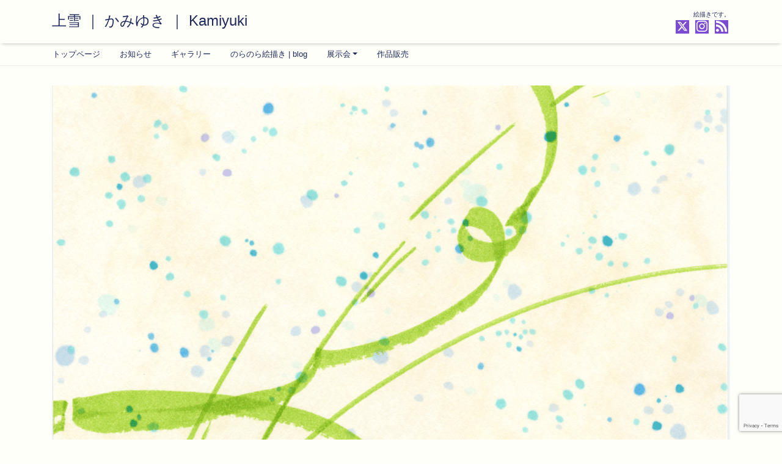

--- FILE ---
content_type: text/html; charset=UTF-8
request_url: https://kamiyukiminato.com/daily-art-202404/
body_size: 122794
content:
<!DOCTYPE html>
<html lang="ja" prefix="og: http://ogp.me/ns#">

<head>
  <!-- Google Tag Manager -->
  <script>
    (function(w, d, s, l, i) {
      w[l] = w[l] || [];
      w[l].push({
        'gtm.start': new Date().getTime(),
        event: 'gtm.js'
      });
      var f = d.getElementsByTagName(s)[0],
        j = d.createElement(s),
        dl = l != 'dataLayer' ? '&l=' + l : '';
      j.async = true;
      j.src =
        'https://www.googletagmanager.com/gtm.js?id=' + i + dl;
      f.parentNode.insertBefore(j, f);
    })(window, document, 'script', 'dataLayer', 'GTM-MFX8XHV');
  </script>
  <!-- End Google Tag Manager -->

  <meta charset="utf-8">

  <!-- Google AdSense -->
  <script async src="https://pagead2.googlesyndication.com/pagead/js/adsbygoogle.js?client=ca-pub-1577622551848262" crossorigin="anonymous"></script>
  <!-- /.Google AdSense -->

  <meta name="viewport" content="width=device-width, initial-scale=1">
<meta name="description" content="SNSに日々投稿している作品「#日々描く」 こんなコンセプトでゆるゆる続けています。 投稿中のSNS">
<link rel="prev bookmark" href="https://kamiyukiminato.com/daily-art-202403/" title="今日のはがき絵 | 2024年3月">
<link rel="next bookmark" href="https://kamiyukiminato.com/aoba-202404/" title="あおば">
<meta name="author" content="上雪 ｜ かみゆき ｜ Kamiyuki">
  <link rel="start" href="https://kamiyukiminato.com" title="TOP">
      <!-- OGP -->
    <meta property="og:site_name" content="上雪 ｜ かみゆき ｜ Kamiyuki">
    <meta property="og:description" content="SNSに日々投稿している作品「#日々描く」 こんなコンセプトでゆるゆる続けています。 投稿中のSNS">
<meta property="og:title" content="今日のはがき絵 | 2024年4月 | 上雪 ｜ かみゆき ｜ Kamiyuki">
<meta property="og:url" content="https://kamiyukiminato.com/daily-art-202404/">
<meta property="og:type" content="article">
<meta property="og:image" content="https://kamiyukiminato.com/wp-content/uploads/2024/05/img20240418_21573250_1-1-1024x692.png">
    <!-- twitter:card -->
    <meta name="twitter:card" content="summary_large_image">
    <meta name="twitter:site" content="@kamiyukiminato">
    <title>今日のはがき絵 | 2024年4月 &#8211; 上雪 ｜ かみゆき ｜ Kamiyuki</title>
<meta name='robots' content='max-image-preview:large' />
	<style>img:is([sizes="auto" i], [sizes^="auto," i]) { contain-intrinsic-size: 3000px 1500px }</style>
	<link rel='dns-prefetch' href='//www.google.com' />
<link rel="alternate" type="application/rss+xml" title="上雪 ｜ かみゆき ｜ Kamiyuki &raquo; フィード" href="https://kamiyukiminato.com/feed/" />
<link rel="alternate" type="application/rss+xml" title="上雪 ｜ かみゆき ｜ Kamiyuki &raquo; コメントフィード" href="https://kamiyukiminato.com/comments/feed/" />
<script id="wpp-js" src="https://kamiyukiminato.com/wp-content/plugins/wordpress-popular-posts/assets/js/wpp.min.js?ver=7.3.6" data-sampling="0" data-sampling-rate="100" data-api-url="https://kamiyukiminato.com/wp-json/wordpress-popular-posts" data-post-id="1766" data-token="6e40eeb636" data-lang="0" data-debug="0"></script>
<script>
window._wpemojiSettings = {"baseUrl":"https:\/\/s.w.org\/images\/core\/emoji\/16.0.1\/72x72\/","ext":".png","svgUrl":"https:\/\/s.w.org\/images\/core\/emoji\/16.0.1\/svg\/","svgExt":".svg","source":{"concatemoji":"https:\/\/kamiyukiminato.com\/wp-includes\/js\/wp-emoji-release.min.js"}};
/*! This file is auto-generated */
!function(s,n){var o,i,e;function c(e){try{var t={supportTests:e,timestamp:(new Date).valueOf()};sessionStorage.setItem(o,JSON.stringify(t))}catch(e){}}function p(e,t,n){e.clearRect(0,0,e.canvas.width,e.canvas.height),e.fillText(t,0,0);var t=new Uint32Array(e.getImageData(0,0,e.canvas.width,e.canvas.height).data),a=(e.clearRect(0,0,e.canvas.width,e.canvas.height),e.fillText(n,0,0),new Uint32Array(e.getImageData(0,0,e.canvas.width,e.canvas.height).data));return t.every(function(e,t){return e===a[t]})}function u(e,t){e.clearRect(0,0,e.canvas.width,e.canvas.height),e.fillText(t,0,0);for(var n=e.getImageData(16,16,1,1),a=0;a<n.data.length;a++)if(0!==n.data[a])return!1;return!0}function f(e,t,n,a){switch(t){case"flag":return n(e,"\ud83c\udff3\ufe0f\u200d\u26a7\ufe0f","\ud83c\udff3\ufe0f\u200b\u26a7\ufe0f")?!1:!n(e,"\ud83c\udde8\ud83c\uddf6","\ud83c\udde8\u200b\ud83c\uddf6")&&!n(e,"\ud83c\udff4\udb40\udc67\udb40\udc62\udb40\udc65\udb40\udc6e\udb40\udc67\udb40\udc7f","\ud83c\udff4\u200b\udb40\udc67\u200b\udb40\udc62\u200b\udb40\udc65\u200b\udb40\udc6e\u200b\udb40\udc67\u200b\udb40\udc7f");case"emoji":return!a(e,"\ud83e\udedf")}return!1}function g(e,t,n,a){var r="undefined"!=typeof WorkerGlobalScope&&self instanceof WorkerGlobalScope?new OffscreenCanvas(300,150):s.createElement("canvas"),o=r.getContext("2d",{willReadFrequently:!0}),i=(o.textBaseline="top",o.font="600 32px Arial",{});return e.forEach(function(e){i[e]=t(o,e,n,a)}),i}function t(e){var t=s.createElement("script");t.src=e,t.defer=!0,s.head.appendChild(t)}"undefined"!=typeof Promise&&(o="wpEmojiSettingsSupports",i=["flag","emoji"],n.supports={everything:!0,everythingExceptFlag:!0},e=new Promise(function(e){s.addEventListener("DOMContentLoaded",e,{once:!0})}),new Promise(function(t){var n=function(){try{var e=JSON.parse(sessionStorage.getItem(o));if("object"==typeof e&&"number"==typeof e.timestamp&&(new Date).valueOf()<e.timestamp+604800&&"object"==typeof e.supportTests)return e.supportTests}catch(e){}return null}();if(!n){if("undefined"!=typeof Worker&&"undefined"!=typeof OffscreenCanvas&&"undefined"!=typeof URL&&URL.createObjectURL&&"undefined"!=typeof Blob)try{var e="postMessage("+g.toString()+"("+[JSON.stringify(i),f.toString(),p.toString(),u.toString()].join(",")+"));",a=new Blob([e],{type:"text/javascript"}),r=new Worker(URL.createObjectURL(a),{name:"wpTestEmojiSupports"});return void(r.onmessage=function(e){c(n=e.data),r.terminate(),t(n)})}catch(e){}c(n=g(i,f,p,u))}t(n)}).then(function(e){for(var t in e)n.supports[t]=e[t],n.supports.everything=n.supports.everything&&n.supports[t],"flag"!==t&&(n.supports.everythingExceptFlag=n.supports.everythingExceptFlag&&n.supports[t]);n.supports.everythingExceptFlag=n.supports.everythingExceptFlag&&!n.supports.flag,n.DOMReady=!1,n.readyCallback=function(){n.DOMReady=!0}}).then(function(){return e}).then(function(){var e;n.supports.everything||(n.readyCallback(),(e=n.source||{}).concatemoji?t(e.concatemoji):e.wpemoji&&e.twemoji&&(t(e.twemoji),t(e.wpemoji)))}))}((window,document),window._wpemojiSettings);
</script>
<style id='wp-emoji-styles-inline-css'>

	img.wp-smiley, img.emoji {
		display: inline !important;
		border: none !important;
		box-shadow: none !important;
		height: 1em !important;
		width: 1em !important;
		margin: 0 0.07em !important;
		vertical-align: -0.1em !important;
		background: none !important;
		padding: 0 !important;
	}
</style>
<link rel='stylesheet' id='wp-block-library-css' href='https://kamiyukiminato.com/wp-includes/css/dist/block-library/style.min.css' media='all' />
<link rel='stylesheet' id='swiper-css' href='https://kamiyukiminato.com/wp-content/plugins/liquid-blocks/css/swiper-bundle.min.css' media='all' />
<link rel='stylesheet' id='liquid-blocks-css' href='https://kamiyukiminato.com/wp-content/plugins/liquid-blocks/css/block.css' media='all' />
<link rel='stylesheet' id='liquid-block-speech-css' href='https://kamiyukiminato.com/wp-content/plugins/liquid-speech-balloon/css/block.css' media='all' />
<style id='global-styles-inline-css'>
:root{--wp--preset--aspect-ratio--square: 1;--wp--preset--aspect-ratio--4-3: 4/3;--wp--preset--aspect-ratio--3-4: 3/4;--wp--preset--aspect-ratio--3-2: 3/2;--wp--preset--aspect-ratio--2-3: 2/3;--wp--preset--aspect-ratio--16-9: 16/9;--wp--preset--aspect-ratio--9-16: 9/16;--wp--preset--color--black: #000000;--wp--preset--color--cyan-bluish-gray: #abb8c3;--wp--preset--color--white: #ffffff;--wp--preset--color--pale-pink: #f78da7;--wp--preset--color--vivid-red: #cf2e2e;--wp--preset--color--luminous-vivid-orange: #ff6900;--wp--preset--color--luminous-vivid-amber: #fcb900;--wp--preset--color--light-green-cyan: #7bdcb5;--wp--preset--color--vivid-green-cyan: #00d084;--wp--preset--color--pale-cyan-blue: #8ed1fc;--wp--preset--color--vivid-cyan-blue: #0693e3;--wp--preset--color--vivid-purple: #9b51e0;--wp--preset--color--liquid-theme: #5b20c9;--wp--preset--color--liquid-blue: #32bdeb;--wp--preset--color--liquid-dark-blue: #00a5d4;--wp--preset--color--liquid-red: #eb6032;--wp--preset--color--liquid-orange: #ff6900;--wp--preset--color--liquid-pink: #f6adc6;--wp--preset--color--liquid-yellow: #fff100;--wp--preset--color--liquid-green: #3eb370;--wp--preset--color--liquid-purple: #745399;--wp--preset--color--liquid-white: #ffffff;--wp--preset--color--liquid-dark-gray: #333333;--wp--preset--gradient--vivid-cyan-blue-to-vivid-purple: linear-gradient(135deg,rgba(6,147,227,1) 0%,rgb(155,81,224) 100%);--wp--preset--gradient--light-green-cyan-to-vivid-green-cyan: linear-gradient(135deg,rgb(122,220,180) 0%,rgb(0,208,130) 100%);--wp--preset--gradient--luminous-vivid-amber-to-luminous-vivid-orange: linear-gradient(135deg,rgba(252,185,0,1) 0%,rgba(255,105,0,1) 100%);--wp--preset--gradient--luminous-vivid-orange-to-vivid-red: linear-gradient(135deg,rgba(255,105,0,1) 0%,rgb(207,46,46) 100%);--wp--preset--gradient--very-light-gray-to-cyan-bluish-gray: linear-gradient(135deg,rgb(238,238,238) 0%,rgb(169,184,195) 100%);--wp--preset--gradient--cool-to-warm-spectrum: linear-gradient(135deg,rgb(74,234,220) 0%,rgb(151,120,209) 20%,rgb(207,42,186) 40%,rgb(238,44,130) 60%,rgb(251,105,98) 80%,rgb(254,248,76) 100%);--wp--preset--gradient--blush-light-purple: linear-gradient(135deg,rgb(255,206,236) 0%,rgb(152,150,240) 100%);--wp--preset--gradient--blush-bordeaux: linear-gradient(135deg,rgb(254,205,165) 0%,rgb(254,45,45) 50%,rgb(107,0,62) 100%);--wp--preset--gradient--luminous-dusk: linear-gradient(135deg,rgb(255,203,112) 0%,rgb(199,81,192) 50%,rgb(65,88,208) 100%);--wp--preset--gradient--pale-ocean: linear-gradient(135deg,rgb(255,245,203) 0%,rgb(182,227,212) 50%,rgb(51,167,181) 100%);--wp--preset--gradient--electric-grass: linear-gradient(135deg,rgb(202,248,128) 0%,rgb(113,206,126) 100%);--wp--preset--gradient--midnight: linear-gradient(135deg,rgb(2,3,129) 0%,rgb(40,116,252) 100%);--wp--preset--font-size--small: 13px;--wp--preset--font-size--medium: clamp(14px, 0.875rem + ((1vw - 3.2px) * 0.732), 20px);--wp--preset--font-size--large: clamp(22.041px, 1.378rem + ((1vw - 3.2px) * 1.702), 36px);--wp--preset--font-size--x-large: clamp(25.014px, 1.563rem + ((1vw - 3.2px) * 2.071), 42px);--wp--preset--font-size--xx-large: clamp(2rem, 2rem + ((1vw - 0.2rem) * 7.805), 6rem);--wp--preset--font-family--yu-gothic: Verdana, '游ゴシック Medium', 'Yu Gothic Medium', YuGothic, '游ゴシック体', sans-serif;--wp--preset--font-family--yu-mincho: 'Yu Mincho', 'YuMincho', '游明朝', serif;--wp--preset--font-family--sans-serif: Helvetica, Arial, sans-serif;--wp--preset--font-family--serif: Times, 'Times New Roman', serif;--wp--preset--spacing--20: 0.44rem;--wp--preset--spacing--30: 0.67rem;--wp--preset--spacing--40: 1rem;--wp--preset--spacing--50: 1.5rem;--wp--preset--spacing--60: 2.25rem;--wp--preset--spacing--70: 3.38rem;--wp--preset--spacing--80: 5.06rem;--wp--preset--spacing--1: 1rem;--wp--preset--spacing--2: 2rem;--wp--preset--spacing--3: 3rem;--wp--preset--spacing--4: 4rem;--wp--preset--spacing--5: 5rem;--wp--preset--shadow--natural: 6px 6px 9px rgba(0, 0, 0, 0.2);--wp--preset--shadow--deep: 12px 12px 50px rgba(0, 0, 0, 0.4);--wp--preset--shadow--sharp: 6px 6px 0px rgba(0, 0, 0, 0.2);--wp--preset--shadow--outlined: 6px 6px 0px -3px rgba(255, 255, 255, 1), 6px 6px rgba(0, 0, 0, 1);--wp--preset--shadow--crisp: 6px 6px 0px rgba(0, 0, 0, 1);}:root { --wp--style--global--content-size: 1024px;--wp--style--global--wide-size: 1140px; }:where(body) { margin: 0; }.wp-site-blocks { padding-top: var(--wp--style--root--padding-top); padding-bottom: var(--wp--style--root--padding-bottom); }.has-global-padding { padding-right: var(--wp--style--root--padding-right); padding-left: var(--wp--style--root--padding-left); }.has-global-padding > .alignfull { margin-right: calc(var(--wp--style--root--padding-right) * -1); margin-left: calc(var(--wp--style--root--padding-left) * -1); }.has-global-padding :where(:not(.alignfull.is-layout-flow) > .has-global-padding:not(.wp-block-block, .alignfull)) { padding-right: 0; padding-left: 0; }.has-global-padding :where(:not(.alignfull.is-layout-flow) > .has-global-padding:not(.wp-block-block, .alignfull)) > .alignfull { margin-left: 0; margin-right: 0; }.wp-site-blocks > .alignleft { float: left; margin-right: 2em; }.wp-site-blocks > .alignright { float: right; margin-left: 2em; }.wp-site-blocks > .aligncenter { justify-content: center; margin-left: auto; margin-right: auto; }:where(.wp-site-blocks) > * { margin-block-start: 2rem; margin-block-end: 0; }:where(.wp-site-blocks) > :first-child { margin-block-start: 0; }:where(.wp-site-blocks) > :last-child { margin-block-end: 0; }:root { --wp--style--block-gap: 2rem; }:root :where(.is-layout-flow) > :first-child{margin-block-start: 0;}:root :where(.is-layout-flow) > :last-child{margin-block-end: 0;}:root :where(.is-layout-flow) > *{margin-block-start: 2rem;margin-block-end: 0;}:root :where(.is-layout-constrained) > :first-child{margin-block-start: 0;}:root :where(.is-layout-constrained) > :last-child{margin-block-end: 0;}:root :where(.is-layout-constrained) > *{margin-block-start: 2rem;margin-block-end: 0;}:root :where(.is-layout-flex){gap: 2rem;}:root :where(.is-layout-grid){gap: 2rem;}.is-layout-flow > .alignleft{float: left;margin-inline-start: 0;margin-inline-end: 2em;}.is-layout-flow > .alignright{float: right;margin-inline-start: 2em;margin-inline-end: 0;}.is-layout-flow > .aligncenter{margin-left: auto !important;margin-right: auto !important;}.is-layout-constrained > .alignleft{float: left;margin-inline-start: 0;margin-inline-end: 2em;}.is-layout-constrained > .alignright{float: right;margin-inline-start: 2em;margin-inline-end: 0;}.is-layout-constrained > .aligncenter{margin-left: auto !important;margin-right: auto !important;}.is-layout-constrained > :where(:not(.alignleft):not(.alignright):not(.alignfull)){max-width: var(--wp--style--global--content-size);margin-left: auto !important;margin-right: auto !important;}.is-layout-constrained > .alignwide{max-width: var(--wp--style--global--wide-size);}body .is-layout-flex{display: flex;}.is-layout-flex{flex-wrap: wrap;align-items: center;}.is-layout-flex > :is(*, div){margin: 0;}body .is-layout-grid{display: grid;}.is-layout-grid > :is(*, div){margin: 0;}body{--wp--style--root--padding-top: 0px;--wp--style--root--padding-right: 0px;--wp--style--root--padding-bottom: 0px;--wp--style--root--padding-left: 0px;}a:where(:not(.wp-element-button)){text-decoration: underline;}:root :where(.wp-element-button, .wp-block-button__link){background-color: #32373c;border-width: 0;color: #fff;font-family: inherit;font-size: inherit;line-height: inherit;padding: calc(0.667em + 2px) calc(1.333em + 2px);text-decoration: none;}.has-black-color{color: var(--wp--preset--color--black) !important;}.has-cyan-bluish-gray-color{color: var(--wp--preset--color--cyan-bluish-gray) !important;}.has-white-color{color: var(--wp--preset--color--white) !important;}.has-pale-pink-color{color: var(--wp--preset--color--pale-pink) !important;}.has-vivid-red-color{color: var(--wp--preset--color--vivid-red) !important;}.has-luminous-vivid-orange-color{color: var(--wp--preset--color--luminous-vivid-orange) !important;}.has-luminous-vivid-amber-color{color: var(--wp--preset--color--luminous-vivid-amber) !important;}.has-light-green-cyan-color{color: var(--wp--preset--color--light-green-cyan) !important;}.has-vivid-green-cyan-color{color: var(--wp--preset--color--vivid-green-cyan) !important;}.has-pale-cyan-blue-color{color: var(--wp--preset--color--pale-cyan-blue) !important;}.has-vivid-cyan-blue-color{color: var(--wp--preset--color--vivid-cyan-blue) !important;}.has-vivid-purple-color{color: var(--wp--preset--color--vivid-purple) !important;}.has-liquid-theme-color{color: var(--wp--preset--color--liquid-theme) !important;}.has-liquid-blue-color{color: var(--wp--preset--color--liquid-blue) !important;}.has-liquid-dark-blue-color{color: var(--wp--preset--color--liquid-dark-blue) !important;}.has-liquid-red-color{color: var(--wp--preset--color--liquid-red) !important;}.has-liquid-orange-color{color: var(--wp--preset--color--liquid-orange) !important;}.has-liquid-pink-color{color: var(--wp--preset--color--liquid-pink) !important;}.has-liquid-yellow-color{color: var(--wp--preset--color--liquid-yellow) !important;}.has-liquid-green-color{color: var(--wp--preset--color--liquid-green) !important;}.has-liquid-purple-color{color: var(--wp--preset--color--liquid-purple) !important;}.has-liquid-white-color{color: var(--wp--preset--color--liquid-white) !important;}.has-liquid-dark-gray-color{color: var(--wp--preset--color--liquid-dark-gray) !important;}.has-black-background-color{background-color: var(--wp--preset--color--black) !important;}.has-cyan-bluish-gray-background-color{background-color: var(--wp--preset--color--cyan-bluish-gray) !important;}.has-white-background-color{background-color: var(--wp--preset--color--white) !important;}.has-pale-pink-background-color{background-color: var(--wp--preset--color--pale-pink) !important;}.has-vivid-red-background-color{background-color: var(--wp--preset--color--vivid-red) !important;}.has-luminous-vivid-orange-background-color{background-color: var(--wp--preset--color--luminous-vivid-orange) !important;}.has-luminous-vivid-amber-background-color{background-color: var(--wp--preset--color--luminous-vivid-amber) !important;}.has-light-green-cyan-background-color{background-color: var(--wp--preset--color--light-green-cyan) !important;}.has-vivid-green-cyan-background-color{background-color: var(--wp--preset--color--vivid-green-cyan) !important;}.has-pale-cyan-blue-background-color{background-color: var(--wp--preset--color--pale-cyan-blue) !important;}.has-vivid-cyan-blue-background-color{background-color: var(--wp--preset--color--vivid-cyan-blue) !important;}.has-vivid-purple-background-color{background-color: var(--wp--preset--color--vivid-purple) !important;}.has-liquid-theme-background-color{background-color: var(--wp--preset--color--liquid-theme) !important;}.has-liquid-blue-background-color{background-color: var(--wp--preset--color--liquid-blue) !important;}.has-liquid-dark-blue-background-color{background-color: var(--wp--preset--color--liquid-dark-blue) !important;}.has-liquid-red-background-color{background-color: var(--wp--preset--color--liquid-red) !important;}.has-liquid-orange-background-color{background-color: var(--wp--preset--color--liquid-orange) !important;}.has-liquid-pink-background-color{background-color: var(--wp--preset--color--liquid-pink) !important;}.has-liquid-yellow-background-color{background-color: var(--wp--preset--color--liquid-yellow) !important;}.has-liquid-green-background-color{background-color: var(--wp--preset--color--liquid-green) !important;}.has-liquid-purple-background-color{background-color: var(--wp--preset--color--liquid-purple) !important;}.has-liquid-white-background-color{background-color: var(--wp--preset--color--liquid-white) !important;}.has-liquid-dark-gray-background-color{background-color: var(--wp--preset--color--liquid-dark-gray) !important;}.has-black-border-color{border-color: var(--wp--preset--color--black) !important;}.has-cyan-bluish-gray-border-color{border-color: var(--wp--preset--color--cyan-bluish-gray) !important;}.has-white-border-color{border-color: var(--wp--preset--color--white) !important;}.has-pale-pink-border-color{border-color: var(--wp--preset--color--pale-pink) !important;}.has-vivid-red-border-color{border-color: var(--wp--preset--color--vivid-red) !important;}.has-luminous-vivid-orange-border-color{border-color: var(--wp--preset--color--luminous-vivid-orange) !important;}.has-luminous-vivid-amber-border-color{border-color: var(--wp--preset--color--luminous-vivid-amber) !important;}.has-light-green-cyan-border-color{border-color: var(--wp--preset--color--light-green-cyan) !important;}.has-vivid-green-cyan-border-color{border-color: var(--wp--preset--color--vivid-green-cyan) !important;}.has-pale-cyan-blue-border-color{border-color: var(--wp--preset--color--pale-cyan-blue) !important;}.has-vivid-cyan-blue-border-color{border-color: var(--wp--preset--color--vivid-cyan-blue) !important;}.has-vivid-purple-border-color{border-color: var(--wp--preset--color--vivid-purple) !important;}.has-liquid-theme-border-color{border-color: var(--wp--preset--color--liquid-theme) !important;}.has-liquid-blue-border-color{border-color: var(--wp--preset--color--liquid-blue) !important;}.has-liquid-dark-blue-border-color{border-color: var(--wp--preset--color--liquid-dark-blue) !important;}.has-liquid-red-border-color{border-color: var(--wp--preset--color--liquid-red) !important;}.has-liquid-orange-border-color{border-color: var(--wp--preset--color--liquid-orange) !important;}.has-liquid-pink-border-color{border-color: var(--wp--preset--color--liquid-pink) !important;}.has-liquid-yellow-border-color{border-color: var(--wp--preset--color--liquid-yellow) !important;}.has-liquid-green-border-color{border-color: var(--wp--preset--color--liquid-green) !important;}.has-liquid-purple-border-color{border-color: var(--wp--preset--color--liquid-purple) !important;}.has-liquid-white-border-color{border-color: var(--wp--preset--color--liquid-white) !important;}.has-liquid-dark-gray-border-color{border-color: var(--wp--preset--color--liquid-dark-gray) !important;}.has-vivid-cyan-blue-to-vivid-purple-gradient-background{background: var(--wp--preset--gradient--vivid-cyan-blue-to-vivid-purple) !important;}.has-light-green-cyan-to-vivid-green-cyan-gradient-background{background: var(--wp--preset--gradient--light-green-cyan-to-vivid-green-cyan) !important;}.has-luminous-vivid-amber-to-luminous-vivid-orange-gradient-background{background: var(--wp--preset--gradient--luminous-vivid-amber-to-luminous-vivid-orange) !important;}.has-luminous-vivid-orange-to-vivid-red-gradient-background{background: var(--wp--preset--gradient--luminous-vivid-orange-to-vivid-red) !important;}.has-very-light-gray-to-cyan-bluish-gray-gradient-background{background: var(--wp--preset--gradient--very-light-gray-to-cyan-bluish-gray) !important;}.has-cool-to-warm-spectrum-gradient-background{background: var(--wp--preset--gradient--cool-to-warm-spectrum) !important;}.has-blush-light-purple-gradient-background{background: var(--wp--preset--gradient--blush-light-purple) !important;}.has-blush-bordeaux-gradient-background{background: var(--wp--preset--gradient--blush-bordeaux) !important;}.has-luminous-dusk-gradient-background{background: var(--wp--preset--gradient--luminous-dusk) !important;}.has-pale-ocean-gradient-background{background: var(--wp--preset--gradient--pale-ocean) !important;}.has-electric-grass-gradient-background{background: var(--wp--preset--gradient--electric-grass) !important;}.has-midnight-gradient-background{background: var(--wp--preset--gradient--midnight) !important;}.has-small-font-size{font-size: var(--wp--preset--font-size--small) !important;}.has-medium-font-size{font-size: var(--wp--preset--font-size--medium) !important;}.has-large-font-size{font-size: var(--wp--preset--font-size--large) !important;}.has-x-large-font-size{font-size: var(--wp--preset--font-size--x-large) !important;}.has-xx-large-font-size{font-size: var(--wp--preset--font-size--xx-large) !important;}.has-yu-gothic-font-family{font-family: var(--wp--preset--font-family--yu-gothic) !important;}.has-yu-mincho-font-family{font-family: var(--wp--preset--font-family--yu-mincho) !important;}.has-sans-serif-font-family{font-family: var(--wp--preset--font-family--sans-serif) !important;}.has-serif-font-family{font-family: var(--wp--preset--font-family--serif) !important;}
:root :where(.wp-block-pullquote){font-size: clamp(0.984em, 0.984rem + ((1vw - 0.2em) * 1.007), 1.5em);line-height: 1.6;}
:root :where(p){margin-top: 0;margin-bottom: 1rem !important;}
</style>
<link rel='stylesheet' id='contact-form-7-css' href='https://kamiyukiminato.com/wp-content/plugins/contact-form-7/includes/css/styles.css' media='all' />
<link rel='stylesheet' id='fancybox-for-wp-css' href='https://kamiyukiminato.com/wp-content/plugins/fancybox-for-wordpress/assets/css/fancybox.css' media='all' />
<link rel='stylesheet' id='foogallery-core-css' href='https://kamiyukiminato.com/wp-content/plugins/foogallery/extensions/default-templates/shared/css/foogallery.min.css' media='all' />
<link rel='stylesheet' id='ez-toc-css' href='https://kamiyukiminato.com/wp-content/plugins/easy-table-of-contents/assets/css/screen.min.css' media='all' />
<style id='ez-toc-inline-css'>
div#ez-toc-container .ez-toc-title {font-size: 120%;}div#ez-toc-container .ez-toc-title {font-weight: 500;}div#ez-toc-container ul li , div#ez-toc-container ul li a {font-size: 95%;}div#ez-toc-container ul li , div#ez-toc-container ul li a {font-weight: 500;}div#ez-toc-container nav ul ul li {font-size: 90%;}div#ez-toc-container {background: #ffffe8;border: 1px solid #f1f1ec;}div#ez-toc-container p.ez-toc-title , #ez-toc-container .ez_toc_custom_title_icon , #ez-toc-container .ez_toc_custom_toc_icon {color: #5b20c9;}div#ez-toc-container ul.ez-toc-list a {color: #1e285b;}div#ez-toc-container ul.ez-toc-list a:hover {color: #7db8c1;}div#ez-toc-container ul.ez-toc-list a:visited {color: #449abf;}
.ez-toc-container-direction {direction: ltr;}.ez-toc-counter ul{counter-reset: item ;}.ez-toc-counter nav ul li a::before {content: counters(item, '.', decimal) '. ';display: inline-block;counter-increment: item;flex-grow: 0;flex-shrink: 0;margin-right: .2em; float: left; }.ez-toc-widget-direction {direction: ltr;}.ez-toc-widget-container ul{counter-reset: item ;}.ez-toc-widget-container nav ul li a::before {content: counters(item, '.', decimal) '. ';display: inline-block;counter-increment: item;flex-grow: 0;flex-shrink: 0;margin-right: .2em; float: left; }
</style>
<link rel='stylesheet' id='wordpress-popular-posts-css-css' href='https://kamiyukiminato.com/wp-content/plugins/wordpress-popular-posts/assets/css/wpp.css' media='all' />
<link rel='stylesheet' id='bootstrap-css' href='https://kamiyukiminato.com/wp-content/themes/liquid-magazine/css/bootstrap.min.css' media='all' />
<link rel='stylesheet' id='icomoon-css' href='https://kamiyukiminato.com/wp-content/themes/liquid-magazine/css/icomoon.css' media='all' />
<link rel='stylesheet' id='liquid-style-css' href='https://kamiyukiminato.com/wp-content/themes/liquid-magazine/style.css' media='all' />
<link rel='stylesheet' id='child-style-css' href='https://kamiyukiminato.com/wp-content/themes/liquid-magazine-child/style.css' media='all' />
<link rel='stylesheet' id='liquid-block-style-css' href='https://kamiyukiminato.com/wp-content/themes/liquid-magazine/css/block.css' media='all' />
<script src="https://kamiyukiminato.com/wp-content/plugins/liquid-blocks/lib/swiper-bundle.min.js" id="swiper-js"></script>
<script src="https://kamiyukiminato.com/wp-content/plugins/liquid-blocks/lib/liquid-blocks.js" id="liquid-blocks-js"></script>
<script src="https://kamiyukiminato.com/wp-includes/js/jquery/jquery.min.js" id="jquery-core-js"></script>
<script src="https://kamiyukiminato.com/wp-includes/js/jquery/jquery-migrate.min.js" id="jquery-migrate-js"></script>
<script src="https://kamiyukiminato.com/wp-content/plugins/fancybox-for-wordpress/assets/js/purify.min.js" id="purify-js"></script>
<script src="https://kamiyukiminato.com/wp-content/plugins/fancybox-for-wordpress/assets/js/jquery.fancybox.js" id="fancybox-for-wp-js"></script>
<script src="https://kamiyukiminato.com/wp-content/themes/liquid-magazine/js/bootstrap.min.js" id="bootstrap-js"></script>
<link rel="https://api.w.org/" href="https://kamiyukiminato.com/wp-json/" /><link rel="alternate" title="JSON" type="application/json" href="https://kamiyukiminato.com/wp-json/wp/v2/posts/1766" /><link rel="EditURI" type="application/rsd+xml" title="RSD" href="https://kamiyukiminato.com/xmlrpc.php?rsd" />
<link rel="canonical" href="https://kamiyukiminato.com/daily-art-202404/" />
<link rel='shortlink' href='https://kamiyukiminato.com/?p=1766' />
<link rel="alternate" title="oEmbed (JSON)" type="application/json+oembed" href="https://kamiyukiminato.com/wp-json/oembed/1.0/embed?url=https%3A%2F%2Fkamiyukiminato.com%2Fdaily-art-202404%2F" />
<link rel="alternate" title="oEmbed (XML)" type="text/xml+oembed" href="https://kamiyukiminato.com/wp-json/oembed/1.0/embed?url=https%3A%2F%2Fkamiyukiminato.com%2Fdaily-art-202404%2F&#038;format=xml" />

<!-- Fancybox for WordPress v3.3.7 -->
<style type="text/css">
	.fancybox-slide--image .fancybox-content{background-color: #FFFFFF}div.fancybox-caption{display:none !important;}
	
	img.fancybox-image{border-width:20px;border-color:#FFFFFF;border-style:solid;}
	div.fancybox-bg{background-color:rgba(102,102,102,0.3);opacity:1 !important;}div.fancybox-content{border-color:#FFFFFF}
	div#fancybox-title{background-color:#FFFFFF}
	div.fancybox-content{background-color:#FFFFFF;border:1px solid #BBBBBB}
	div#fancybox-title-inside{color:#333333}
	
	
	
	div.fancybox-caption p.caption-title{display:inline-block}
	div.fancybox-caption p.caption-title{font-size:14px}
	div.fancybox-caption p.caption-title{color:#333333}
	div.fancybox-caption {color:#333333}div.fancybox-caption p.caption-title {background:#fff; width:auto;padding:10px 30px;}div.fancybox-content p.caption-title{color:#333333;margin: 0;padding: 5px 0;}body.fancybox-active .fancybox-container .fancybox-stage .fancybox-content .fancybox-close-small{display:block;}
</style><script type="text/javascript">
	jQuery(function () {

		var mobileOnly = false;
		
		if (mobileOnly) {
			return;
		}

		jQuery.fn.getTitle = function () { // Copy the title of every IMG tag and add it to its parent A so that fancybox can show titles
			var arr = jQuery("a[data-fancybox]");jQuery.each(arr, function() {var title = jQuery(this).children("img").attr("title") || '';var figCaptionHtml = jQuery(this).next("figcaption").html() || '';var processedCaption = figCaptionHtml;if (figCaptionHtml.length && typeof DOMPurify === 'function') {processedCaption = DOMPurify.sanitize(figCaptionHtml, {USE_PROFILES: {html: true}});} else if (figCaptionHtml.length) {processedCaption = jQuery("<div>").text(figCaptionHtml).html();}var newTitle = title;if (processedCaption.length) {newTitle = title.length ? title + " " + processedCaption : processedCaption;}if (newTitle.length) {jQuery(this).attr("title", newTitle);}});		}

		// Supported file extensions

				var thumbnails = jQuery("a:has(img)").not(".nolightbox").not('.envira-gallery-link').not('.ngg-simplelightbox').filter(function () {
			return /\.(jpe?g|png|gif|mp4|webp|bmp|pdf)(\?[^/]*)*$/i.test(jQuery(this).attr('href'))
		});
		

		// Add data-type iframe for links that are not images or videos.
		var iframeLinks = jQuery('.fancyboxforwp').filter(function () {
			return !/\.(jpe?g|png|gif|mp4|webp|bmp|pdf)(\?[^/]*)*$/i.test(jQuery(this).attr('href'))
		}).filter(function () {
			return !/vimeo|youtube/i.test(jQuery(this).attr('href'))
		});
		iframeLinks.attr({"data-type": "iframe"}).getTitle();

				// Gallery All
		thumbnails.addClass("fancyboxforwp").attr("data-fancybox", "gallery").getTitle();
		iframeLinks.attr({"data-fancybox": "gallery"}).getTitle();

		// Gallery type NONE
		
		// Call fancybox and apply it on any link with a rel atribute that starts with "fancybox", with the options set on the admin panel
		jQuery("a.fancyboxforwp").fancyboxforwp({
			loop: false,
			smallBtn: true,
			zoomOpacity: "auto",
			animationEffect: "fade",
			animationDuration: 500,
			transitionEffect: "fade",
			transitionDuration: "300",
			overlayShow: true,
			overlayOpacity: "0.3",
			titleShow: true,
			titlePosition: "inside",
			keyboard: true,
			showCloseButton: true,
			arrows: true,
			clickContent:false,
			clickSlide: "close",
			mobile: {
				clickContent: function (current, event) {
					return current.type === "image" ? "toggleControls" : false;
				},
				clickSlide: function (current, event) {
					return current.type === "image" ? "close" : "close";
				},
			},
			wheel: false,
			toolbar: true,
			preventCaptionOverlap: true,
			onInit: function() { },			onDeactivate
	: function() { },		beforeClose: function() { },			afterShow: function(instance) { jQuery( ".fancybox-image" ).on("click", function( ){ ( instance.isScaledDown() ) ? instance.scaleToActual() : instance.scaleToFit() }) },				afterClose: function() { },					caption : function( instance, item ) {var title = "";if("undefined" != typeof jQuery(this).context ){var title = jQuery(this).context.title;} else { var title = ("undefined" != typeof jQuery(this).attr("title")) ? jQuery(this).attr("title") : false;}var caption = jQuery(this).data('caption') || '';if ( item.type === 'image' && title.length ) {caption = (caption.length ? caption + '<br />' : '') + '<p class="caption-title">'+jQuery("<div>").text(title).html()+'</p>' ;}if (typeof DOMPurify === "function" && caption.length) { return DOMPurify.sanitize(caption, {USE_PROFILES: {html: true}}); } else { return jQuery("<div>").text(caption).html(); }},
		afterLoad : function( instance, current ) {var captionContent = current.opts.caption || '';var sanitizedCaptionString = '';if (typeof DOMPurify === 'function' && captionContent.length) {sanitizedCaptionString = DOMPurify.sanitize(captionContent, {USE_PROFILES: {html: true}});} else if (captionContent.length) { sanitizedCaptionString = jQuery("<div>").text(captionContent).html();}if (sanitizedCaptionString.length) { current.$content.append(jQuery('<div class=\"fancybox-custom-caption inside-caption\" style=\" position: absolute;left:0;right:0;color:#000;margin:0 auto;bottom:0;text-align:center;background-color:#FFFFFF \"></div>').html(sanitizedCaptionString)); }},
			})
		;

			})
</script>
<!-- END Fancybox for WordPress -->
            <style id="wpp-loading-animation-styles">@-webkit-keyframes bgslide{from{background-position-x:0}to{background-position-x:-200%}}@keyframes bgslide{from{background-position-x:0}to{background-position-x:-200%}}.wpp-widget-block-placeholder,.wpp-shortcode-placeholder{margin:0 auto;width:60px;height:3px;background:#dd3737;background:linear-gradient(90deg,#dd3737 0%,#571313 10%,#dd3737 100%);background-size:200% auto;border-radius:3px;-webkit-animation:bgslide 1s infinite linear;animation:bgslide 1s infinite linear}</style>
            <style id="custom-background-css">
body.custom-background { background-color: #fffff9; }
</style>
	<link rel="icon" href="https://kamiyukiminato.com/wp-content/uploads/2019/03/siteicon-120x120.png" sizes="32x32" />
<link rel="icon" href="https://kamiyukiminato.com/wp-content/uploads/2019/03/siteicon.png" sizes="192x192" />
<link rel="apple-touch-icon" href="https://kamiyukiminato.com/wp-content/uploads/2019/03/siteicon.png" />
<meta name="msapplication-TileImage" content="https://kamiyukiminato.com/wp-content/uploads/2019/03/siteicon.png" />
		<style id="wp-custom-css">
			/* マーカー線・黄色 */
.marker-y {
background:linear-gradient(transparent 60%, #fff799 75%);
}

/* 囲み・タイトルつき */
.t_box {
    position: relative;
    padding: 1em 1.5em;
    margin: 2em 0;
    border: solid 2px #5A21C9;/*線*/
    color: #1D285B;/*文字色*/
}
.t_box .t_box_title{
    position: absolute;
    display: inline-block;
    top: -13px;
    left: 10px;
    padding: 0 10px;
    line-height: 1;
    font-size: 1.3em;/*タイトル文字サイズ*/
    background: #FFFFF9;/*タイトル文字背景色*/
    color: #5A21C9;/*タイトル文字色*/
    font-weight: bold;
}
.t_box p {
    margin: 0; 
    padding: 0;
}

/*外部リンク*/
.exp-link::after {
	 content: "\f35d";
	font-family: "Font Awesome 5 Free";
  font-weight: 900;
	margin: 0 0 0 .3em;
}

/*YouTubeの埋め込み*/
.movie-wrap {
     position: relative;
     padding-bottom: 56.25%; /*アスペクト比 16:9の場合の縦幅*/
     height: 0;
     overflow: hidden;
}
 
.movie-wrap iframe {
     position: absolute;
     top: 0;
     left: 0;
     width: 100%;
     height: 100%;
}		</style>
		
  <!--[if lt IE 9]>
<meta http-equiv="X-UA-Compatible" content="IE=edge">
<script type="text/javascript" src="https://oss.maxcdn.com/html5shiv/3.7.2/html5shiv.min.js"></script>
<script type="text/javascript" src="https://oss.maxcdn.com/respond/1.4.2/respond.min.js"></script>
<![endif]-->

    
  <!-- CSS -->
  <style>
    /*  customize  */
    body,
    .post_time,
    .post_cat {
      color: #1e285b !important;
    }

    a,
    a:hover,
    a:active,
    a:visited {
      color: #5b20c9;
    }

    .liquid_bg,
    .carousel-indicators .active,
    .main,
    .sns a,
    .post_views,
    .post-stats,
    .has-liquid-theme-background-color {
      background-color: #5b20c9 !important;
    }

    .liquid_bc,
    .post_body h1 span,
    .post_body h2 span,
    .ttl span,
    .widget h1>span,
    .widget h2>span,
    .archive .ttl_h1,
    .search .ttl_h1,
    .formbox a,
    .post_views,
    .has-liquid-theme-background-color.is-style-blockbox {
      border-color: #5b20c9;
    }

    .breadcrumb {
      border-top: 3px solid #5b20c9 !important;
    }

    .liquid_color,
    .navbar .current-menu-item,
    .navbar .current-menu-parent,
    .navbar .current_page_item,
    .has-liquid-theme-color {
      color: #5b20c9 !important;
    }

    a,
    a:hover,
    a:active,
    a:visited {
      color: #1e285b;
    }

    .post_body a,
    .post_body a:hover,
    .post_body a:active,
    .post_body a:visited {
      color: #449abf;
    }

    .dropdown-menu,
    .dropdown-item:focus,
    .dropdown-item:hover {
      background-color: #fffff9;
    }

        /*  custom head  */
      </style>
      <script async src="https://pagead2.googlesyndication.com/pagead/js/adsbygoogle.js"></script>
<script>
     (adsbygoogle = window.adsbygoogle || []).push({
          google_ad_client: "ca-pub-1577622551848262",
          enable_page_level_ads: true
     });
</script>
  </head>

<body class="wp-singular post-template-default single single-post postid-1766 single-format-standard custom-background wp-theme-liquid-magazine wp-child-theme-liquid-magazine-child category_31">

  <!-- Google Tag Manager (noscript) -->
  <noscript><iframe src="https://www.googletagmanager.com/ns.html?id=GTM-MFX8XHV" height="0" width="0" style="display:none;visibility:hidden"></iframe></noscript>
  <!-- End Google Tag Manager (noscript) -->

  
  <!-- FB -->
  <div id="fb-root"></div>
  <script>
    (function(d, s, id) {
      var js, fjs = d.getElementsByTagName(s)[0];
      if (d.getElementById(id)) return;
      js = d.createElement(s);
      js.id = id;
      js.src = "//connect.facebook.net/ja_JP/sdk.js#xfbml=1&version=v2.4";
      fjs.parentNode.insertBefore(js, fjs);
    }(document, 'script', 'facebook-jssdk'));
  </script>

  <a id="top"></a>
  <div class="wrapper">
        <div class="headline">
      <div class="container">
        <div class="row">
          <div class="col-sm-6">
            <a href="https://kamiyukiminato.com" title="上雪 ｜ かみゆき ｜ Kamiyuki" class="logo">
                              上雪 ｜ かみゆき ｜ Kamiyuki                          </a>
          </div>
          <div class="col-sm-6">
            <div class="logo_text">
                              <div class="subttl">
                  絵描きです。                </div>
                          </div>
            <div class="sns d-none d-md-block">
                                                          <a href="https://twitter.com/kamiyukiminato" target="_blank"><i class="icon icon-twitter"></i></a>
                                                          <a href="https://www.instagram.com/kamiyukiminato/" target="_blank"><i class="icon icon-instagram"></i></a>
                                                                                                                                <a href="https://kamiyukiminato.com/feed/"><i class="icon icon-rss"></i></a>
                          </div>
          </div>
        </div>
      </div>
    </div>

    <nav class="navbar navbar-light navbar-expand-md flex-column">
      <div class="container">
                <button type="button" class="navbar-search d-block d-md-none"><i class="icon icon-search"></i></button>
        <!-- Global Menu -->
        <ul id="menu-%e3%83%a1%e3%83%8b%e3%83%a5%e3%83%bc-1" class="nav navbar-nav"><li id="menu-item-281" class="menu-item menu-item-type-custom menu-item-object-custom menu-item-home menu-item-281 nav-item"><a href="http://kamiyukiminato.com/">トップページ</a></li>
<li id="menu-item-1042" class="menu-item menu-item-type-taxonomy menu-item-object-category menu-item-1042 nav-item"><a href="https://kamiyukiminato.com/category/news/">お知らせ</a></li>
<li id="menu-item-344" class="menu-item menu-item-type-post_type menu-item-object-page menu-item-344 nav-item"><a href="https://kamiyukiminato.com/gallery/">ギャラリー</a></li>
<li id="menu-item-290" class="menu-item menu-item-type-taxonomy menu-item-object-category menu-item-290 nav-item"><a href="https://kamiyukiminato.com/category/blog/">のらのら絵描き | blog</a></li>
<li id="menu-item-22" class="menu-item menu-item-type-post_type menu-item-object-page menu-item-has-children menu-item-22 nav-item"><a href="https://kamiyukiminato.com/exhibitions/">展示会</a>
<ul class="sub-menu">
	<li id="menu-item-1335" class="menu-item menu-item-type-post_type menu-item-object-page menu-item-1335 nav-item"><a href="https://kamiyukiminato.com/exhibitions/orion-in-the-room-2nd/">「第2回 in the room展」</a></li>
	<li id="menu-item-1223" class="menu-item menu-item-type-post_type menu-item-object-page menu-item-1223 nav-item"><a href="https://kamiyukiminato.com/exhibitions/orion-in-the-room/">「in the room展」</a></li>
	<li id="menu-item-1211" class="menu-item menu-item-type-post_type menu-item-object-page menu-item-1211 nav-item"><a href="https://kamiyukiminato.com/exhibitions/gallery-shell-102-amabie/">「on the web アマビエ様」</a></li>
	<li id="menu-item-1070" class="menu-item menu-item-type-post_type menu-item-object-page menu-item-1070 nav-item"><a href="https://kamiyukiminato.com/exhibitions/gallery-shell-102-9gatsunokurage/">「9月の海はクラゲの海 ・everything is nothing」展覧会</a></li>
	<li id="menu-item-1039" class="menu-item menu-item-type-post_type menu-item-object-page menu-item-1039 nav-item"><a href="https://kamiyukiminato.com/exhibitions/indonesia_japan_12th/">第12回インドネシア-日本SSIA美術展</a></li>
	<li id="menu-item-259" class="menu-item menu-item-type-post_type menu-item-object-page menu-item-259 nav-item"><a href="https://kamiyukiminato.com/exhibitions/ssia-19th/">第19回日本・インドネシアSSIA美術展</a></li>
	<li id="menu-item-260" class="menu-item menu-item-type-post_type menu-item-object-page menu-item-260 nav-item"><a href="https://kamiyukiminato.com/exhibitions/indonesia_japan_11th/">第11回インドネシア-日本文化交流美術展</a></li>
	<li id="menu-item-261" class="menu-item menu-item-type-post_type menu-item-object-page menu-item-261 nav-item"><a href="https://kamiyukiminato.com/exhibitions/solo-201510/">【個展】あしたの思い出</a></li>
</ul>
</li>
<li id="menu-item-194" class="menu-item menu-item-type-post_type menu-item-object-page menu-item-194 nav-item"><a href="https://kamiyukiminato.com/sales/">作品販売</a></li>
</ul>                  <button type="button" class="navbar-toggler collapsed">
            <span class="sr-only">Menu</span>
            <span class="icon-bar top-bar"></span>
            <span class="icon-bar middle-bar"></span>
            <span class="icon-bar bottom-bar"></span>
          </button>
              </div>
          </nav>

    <div class="searchform_nav">
      <div class="searchform">  
    <form action="https://kamiyukiminato.com/" method="get" class="search-form">
        <fieldset class="form-group">
            <label class="screen-reader-text">検索</label>
            <input type="text" name="s" value="" placeholder="検索" class="form-control search-text">
            <button type="submit" value="Search" class="btn btn-primary"><i class="icon icon-search"></i></button>
        </fieldset>
    </form>
</div>    </div>

        
<div class="detail post-1766 post type-post status-publish format-standard has-post-thumbnail hentry category-daily-art category-works tag-coloredpencil tag-cutout tag-ball-point-pen tag-watercolor tag-glass-pen tag-marker tag-mixed-media tag-84">
    <div class="container">
        <div class="row">
            <div class="col-md-12 mainarea">

                                
                <img width="2315" height="1564" src="https://kamiyukiminato.com/wp-content/uploads/2024/05/img20240418_21573250_1-1.png" class="thumbnail_top wp-post-image" alt="" decoding="async" fetchpriority="high" srcset="https://kamiyukiminato.com/wp-content/uploads/2024/05/img20240418_21573250_1-1.png 2315w, https://kamiyukiminato.com/wp-content/uploads/2024/05/img20240418_21573250_1-1-300x203.png 300w, https://kamiyukiminato.com/wp-content/uploads/2024/05/img20240418_21573250_1-1-1024x692.png 1024w, https://kamiyukiminato.com/wp-content/uploads/2024/05/img20240418_21573250_1-1-768x519.png 768w, https://kamiyukiminato.com/wp-content/uploads/2024/05/img20240418_21573250_1-1-1536x1038.png 1536w, https://kamiyukiminato.com/wp-content/uploads/2024/05/img20240418_21573250_1-1-2048x1384.png 2048w" sizes="(max-width: 2315px) 100vw, 2315px" />                
                <h1 class="ttl_h1 entry-title" title="今日のはがき絵 | 2024年4月">
                    今日のはがき絵 | 2024年4月                </h1>

                <!-- pan -->
                                <nav aria-label="breadcrumb">
                    <ul class="breadcrumb" itemscope itemtype="http://schema.org/BreadcrumbList">
                        <li class="breadcrumb-item" itemprop="itemListElement" itemscope itemtype="http://schema.org/ListItem">
                            <a href="https://kamiyukiminato.com" itemprop="item"><span itemprop="name">TOP</span></a>
                            <meta itemprop="position" content="1">
                        </li>
                                                                                                <li class="breadcrumb-item" itemprop="itemListElement" itemscope itemtype="http://schema.org/ListItem">
                            <a href="https://kamiyukiminato.com/category/works/" itemprop="item"><span itemprop="name">作品</span></a>
                            <meta itemprop="position" content="2">
                        </li>
                                                                                                <li class="breadcrumb-item" itemprop="itemListElement" itemscope itemtype="http://schema.org/ListItem">
                            <a href="https://kamiyukiminato.com/category/works/daily-art/" itemprop="item"><span itemprop="name">今日のはがき絵</span></a>
                            <meta itemprop="position" content="3">
                        </li>
                                                                                                <li class="breadcrumb-item active" itemprop="itemListElement" itemscope itemtype="http://schema.org/ListItem" aria-current="page">
                            <a href="https://kamiyukiminato.com/daily-art-202404/" itemprop="item" aria-disabled="true"><span itemprop="name">今日のはがき絵 | 2024年4月</span></a>
                            <meta itemprop="position" content="4">
                        </li>
                    </ul>
                </nav>

                <div class="detail_text">

                    <div class="share"><a href="https://www.facebook.com/sharer.php?u=https://kamiyukiminato.com/daily-art-202404/&amp;t=%E4%BB%8A%E6%97%A5%E3%81%AE%E3%81%AF%E3%81%8C%E3%81%8D%E7%B5%B5+%7C+2024%E5%B9%B44%E6%9C%88++%E4%B8%8A%E9%9B%AA+%EF%BD%9C+%E3%81%8B%E3%81%BF%E3%82%86%E3%81%8D+%EF%BD%9C+Kamiyuki" target="_blank" class="share_facebook"><i class="icon icon-facebook"></i> Facebook</a><a href="https://twitter.com/intent/tweet?text=%E4%BB%8A%E6%97%A5%E3%81%AE%E3%81%AF%E3%81%8C%E3%81%8D%E7%B5%B5+%7C+2024%E5%B9%B44%E6%9C%88++%E4%B8%8A%E9%9B%AA+%EF%BD%9C+%E3%81%8B%E3%81%BF%E3%82%86%E3%81%8D+%EF%BD%9C+Kamiyuki&url=https://kamiyukiminato.com/daily-art-202404/" target="_blank" class="share_twitter"><i class="icon icon-twitter"></i> Twitter</a><a href="https://b.hatena.ne.jp/add?mode=confirm&url=https://kamiyukiminato.com/daily-art-202404/&title=%E4%BB%8A%E6%97%A5%E3%81%AE%E3%81%AF%E3%81%8C%E3%81%8D%E7%B5%B5+%7C+2024%E5%B9%B44%E6%9C%88++%E4%B8%8A%E9%9B%AA+%EF%BD%9C+%E3%81%8B%E3%81%BF%E3%82%86%E3%81%8D+%EF%BD%9C+Kamiyuki" target="_blank" class="share_hatena"><i class="icon icon-bookmark"></i> Hatena</a><a href="https://getpocket.com/edit?url=https://kamiyukiminato.com/daily-art-202404/&title=%E4%BB%8A%E6%97%A5%E3%81%AE%E3%81%AF%E3%81%8C%E3%81%8D%E7%B5%B5+%7C+2024%E5%B9%B44%E6%9C%88++%E4%B8%8A%E9%9B%AA+%EF%BD%9C+%E3%81%8B%E3%81%BF%E3%82%86%E3%81%8D+%EF%BD%9C+Kamiyuki" target="_blank" class="share_pocket"><i class="icon icon-checkmark"></i> Pocket</a><a href="https://line.me/R/msg/text/?%E4%BB%8A%E6%97%A5%E3%81%AE%E3%81%AF%E3%81%8C%E3%81%8D%E7%B5%B5+%7C+2024%E5%B9%B44%E6%9C%88++%E4%B8%8A%E9%9B%AA+%EF%BD%9C+%E3%81%8B%E3%81%BF%E3%82%86%E3%81%8D+%EF%BD%9C+Kamiyuki%0D%0Ahttps://kamiyukiminato.com/daily-art-202404/" target="_blank" class="share_line"><i class="icon icon-bubble"></i> LINE</a></div>
                    <div class="post_meta">
                        <span class="post_time">
                                                        <i class="icon icon-clock" title=" 2024/05/27 00:23"></i> <time class="date updated">2024年5月27日</time>
                                                    </span>
                                                <span class="post_cat"><i class="icon icon-folder"></i>
                            <a href="https://kamiyukiminato.com/category/works/daily-art/" rel="category tag">今日のはがき絵</a>, <a href="https://kamiyukiminato.com/category/works/" rel="category tag">作品</a>                        </span>
                                            </div>

                    
                    
                    <!-- content -->
                    <div class="post_body">
                        
<p class="has-liquid-theme-color has-text-color has-link-color wp-elements-fdc80c0562c89ba8a1affc783c2f83c5">SNSに日々投稿している作品「#日々描く」</p>



<ul class="is-style-default has-liquid-theme-color has-text-color has-link-color wp-block-list wp-elements-03e11ffb03c6094ce41dad33ab082698">
<li>一日1枚。</li>



<li>時間をかけない。かけてもいいけど。</li>



<li>ハガキサイズの紙に描く</li>



<li>失敗と思ってもとにかく投稿する</li>



<li>忙しいときは無理せず休む</li>
</ul>



<p class="has-liquid-theme-color has-text-color has-link-color wp-elements-a856f4b976cbfec1f84a3e6796fb597b">こんなコンセプトでゆるゆる続けています。</p>



<h3 class="wp-block-heading">投稿中のSNS</h3>



<ul class="wp-block-list">
<li><a href="https://twitter.com/kamiyukiminato">Twitt</a><a href="https://twitter.com/kamiyukiminato" target="_blank" rel="noreferrer noopener">er</a></li>



<li><a href="https://www.instagram.com/kamiyukiminato/" data-type="link" data-id="https://www.instagram.com/kamiyukiminato/">Instagram</a></li>



<li><a href="https://bsky.app/profile/kamiyuki.bsky.social" data-type="link" data-id="https://bsky.app/profile/kamiyuki.bsky.social">Bluesky</a></li>



<li><a href="https://taittsuu.com/users/kamiyukiminato" data-type="link" data-id="https://taittsuu.com/users/kamiyukiminato">タイッツー</a></li>
</ul>


<style type="text/css">
#foogallery-gallery-1765.fg-simple_portfolio { justify-content: center; --fg-gutter: 5px; }
#foogallery-gallery-1765.fg-simple_portfolio .fg-item { flex-basis: 250px; }</style>
			<div class="foogallery foogallery-container foogallery-simple_portfolio foogallery-lightbox-foogallery fg-simple_portfolio fg-ready fg-light fg-border-thin fg-shadow-outline fg-loading-default fg-loaded-fade-in fg-caption-always fg-hover-fade fg-hover-zoom fg-caption-always" id="foogallery-gallery-1765" data-foogallery="{&quot;item&quot;:{&quot;showCaptionTitle&quot;:true,&quot;showCaptionDescription&quot;:true},&quot;lazy&quot;:true}" data-foogallery-lightbox="{&quot;thumbs&quot;:&quot;bottom&quot;,&quot;thumbsCaptions&quot;:false,&quot;thumbsBestFit&quot;:false,&quot;thumbsSmall&quot;:false,&quot;thumbsCaptionsAlign&quot;:&quot;default&quot;,&quot;info&quot;:&quot;bottom&quot;,&quot;infoVisible&quot;:true,&quot;infoOverlay&quot;:true,&quot;infoAlign&quot;:&quot;default&quot;,&quot;transition&quot;:&quot;fade&quot;,&quot;hoverButtons&quot;:false,&quot;fitMedia&quot;:false,&quot;noScrollbars&quot;:true,&quot;preserveButtonSpace&quot;:true,&quot;buttons&quot;:{&quot;fullscreen&quot;:true,&quot;info&quot;:true,&quot;thumbs&quot;:false},&quot;video&quot;:{&quot;autoPlay&quot;:true}}" >
	<div class="fg-item fg-type-image fg-idle"><figure class="fg-item-inner"><a href="https://kamiyukiminato.com/wp-content/uploads/2024/05/img20240429_23071167_1.png" data-caption-title="2024年4月29日" data-caption-desc="2024/04/29 リラ 水彩クレヨン、クレスター水彩紙" data-attachment-id="1726" class="foogallery-thumb  fg-thumb" data-type="image"><span class="fg-image-wrap"><img decoding="async" alt="水彩クレヨンによる抽象画。背中合わせの円弧。" title="2024年4月29日" class="bf-img skip-lazy fg-image" height="200" width="250" data-src-fg="https://kamiyukiminato.com/wp-content/uploads/cache/2024/05/img20240429_23071167_1/127295993.png" src="data:image/svg+xml,%3Csvg%20xmlns%3D%22http%3A%2F%2Fwww.w3.org%2F2000%2Fsvg%22%20width%3D%22250%22%20height%3D%22200%22%20viewBox%3D%220%200%20250%20200%22%3E%3C%2Fsvg%3E" loading="eager"></span><span class="fg-image-overlay"></span></a><figcaption class="fg-caption"><div class="fg-caption-inner"><div class="fg-caption-title">2024年4月29日</div><div class="fg-caption-desc">2024/04/29 リラ 水彩クレヨン、クレスター水彩紙</div></div></figcaption></figure><div class="fg-loader"></div></div><div class="fg-item fg-type-image fg-idle"><figure class="fg-item-inner"><a href="https://kamiyukiminato.com/wp-content/uploads/2024/05/img20240428_23282508_1.png" data-caption-title="2024年4月28日" data-caption-desc="2024/04/28 リラ 水彩クレヨン、ノーブランド ボールペン、コットマン水彩紙 荒目" data-attachment-id="1727" class="foogallery-thumb  fg-thumb" data-type="image"><span class="fg-image-wrap"><img decoding="async" alt="水彩クレヨン・ボールペンによる抽象画" title="2024年4月28日" class="bf-img skip-lazy fg-image" height="200" width="250" data-src-fg="https://kamiyukiminato.com/wp-content/uploads/cache/2024/05/img20240428_23282508_1/3472115696.png" src="data:image/svg+xml,%3Csvg%20xmlns%3D%22http%3A%2F%2Fwww.w3.org%2F2000%2Fsvg%22%20width%3D%22250%22%20height%3D%22200%22%20viewBox%3D%220%200%20250%20200%22%3E%3C%2Fsvg%3E" loading="eager"></span><span class="fg-image-overlay"></span></a><figcaption class="fg-caption"><div class="fg-caption-inner"><div class="fg-caption-title">2024年4月28日</div><div class="fg-caption-desc">2024/04/28 リラ 水彩クレヨン、ノーブランド ボールペン、コットマン水彩紙 荒目</div></div></figcaption></figure><div class="fg-loader"></div></div><div class="fg-item fg-type-image fg-idle"><figure class="fg-item-inner"><a href="https://kamiyukiminato.com/wp-content/uploads/2024/05/img20240427_23223630_1.png" data-caption-title="2024年4月27日" data-caption-desc="2024/04/27 クサカベ 手作り絵具、シュミンケ 透明水彩、ウォーターフォード水彩紙 ナチュラル" data-attachment-id="1728" class="foogallery-thumb  fg-thumb" data-type="image"><span class="fg-image-wrap"><img decoding="async" alt="幼い記憶のなかにある青い着物を着た母。記憶を掘り起こし、強くイメージして描くのは切なかった。でも、わたしが描かなければ形になることは永遠にないから。" title="2024年4月27日" class="bf-img skip-lazy fg-image" height="200" width="250" data-src-fg="https://kamiyukiminato.com/wp-content/uploads/cache/2024/05/img20240427_23223630_1/555825680.png" src="data:image/svg+xml,%3Csvg%20xmlns%3D%22http%3A%2F%2Fwww.w3.org%2F2000%2Fsvg%22%20width%3D%22250%22%20height%3D%22200%22%20viewBox%3D%220%200%20250%20200%22%3E%3C%2Fsvg%3E" loading="eager"></span><span class="fg-image-overlay"></span></a><figcaption class="fg-caption"><div class="fg-caption-inner"><div class="fg-caption-title">2024年4月27日</div><div class="fg-caption-desc">2024/04/27 クサカベ 手作り絵具、シュミンケ 透明水彩、ウォーターフォード水彩紙 ナチュラル</div></div></figcaption></figure><div class="fg-loader"></div></div><div class="fg-item fg-type-image fg-idle"><figure class="fg-item-inner"><a href="https://kamiyukiminato.com/wp-content/uploads/2024/05/img20240426_22540451_1.png" data-caption-title="2024年4月26日" data-caption-desc="2024/04/26 ユニ プロッキー、日本色研 トーナルカラー、タント" data-attachment-id="1729" class="foogallery-thumb  fg-thumb" data-type="image"><span class="fg-image-wrap"><img decoding="async" alt="マーカーと切り紙による抽象画" title="2024年4月26日" class="bf-img skip-lazy fg-image" height="200" width="250" data-src-fg="https://kamiyukiminato.com/wp-content/uploads/cache/2024/05/img20240426_22540451_1/705583376.png" src="data:image/svg+xml,%3Csvg%20xmlns%3D%22http%3A%2F%2Fwww.w3.org%2F2000%2Fsvg%22%20width%3D%22250%22%20height%3D%22200%22%20viewBox%3D%220%200%20250%20200%22%3E%3C%2Fsvg%3E" loading="eager"></span><span class="fg-image-overlay"></span></a><figcaption class="fg-caption"><div class="fg-caption-inner"><div class="fg-caption-title">2024年4月26日</div><div class="fg-caption-desc">2024/04/26 ユニ プロッキー、日本色研 トーナルカラー、タント</div></div></figcaption></figure><div class="fg-loader"></div></div><div class="fg-item fg-type-image fg-idle"><figure class="fg-item-inner"><a href="https://kamiyukiminato.com/wp-content/uploads/2024/05/img20240426_00280673_1.png" data-caption-title="2024年4月25日" data-caption-desc="2024/04/25 タチカワ ピュアホワイト、日本色研 トーナルカラー、タント" data-attachment-id="1730" class="foogallery-thumb  fg-thumb" data-type="image"><span class="fg-image-wrap"><img decoding="async" alt="ホワイトペンと切り紙による抽象画" title="2024年4月25日" class="bf-img skip-lazy fg-image" height="200" width="250" data-src-fg="https://kamiyukiminato.com/wp-content/uploads/cache/2024/05/img20240426_00280673_1/1660148083.png" src="data:image/svg+xml,%3Csvg%20xmlns%3D%22http%3A%2F%2Fwww.w3.org%2F2000%2Fsvg%22%20width%3D%22250%22%20height%3D%22200%22%20viewBox%3D%220%200%20250%20200%22%3E%3C%2Fsvg%3E" loading="eager"></span><span class="fg-image-overlay"></span></a><figcaption class="fg-caption"><div class="fg-caption-inner"><div class="fg-caption-title">2024年4月25日</div><div class="fg-caption-desc">2024/04/25 タチカワ ピュアホワイト、日本色研 トーナルカラー、タント</div></div></figcaption></figure><div class="fg-loader"></div></div><div class="fg-item fg-type-image fg-idle"><figure class="fg-item-inner"><a href="https://kamiyukiminato.com/wp-content/uploads/2024/05/img20240424_22292768_1.png" data-caption-title="2024年4月24日" data-caption-desc="2024/04/24 .Too コピック、ダイソー イラストマーカー、STカバー" data-attachment-id="1731" class="foogallery-thumb  fg-thumb" data-type="image"><span class="fg-image-wrap"><img decoding="async" alt="マーカーによる抽象画。雨の日の気持ち。" title="2024年4月24日" class="bf-img skip-lazy fg-image" height="200" width="250" data-src-fg="https://kamiyukiminato.com/wp-content/uploads/cache/2024/05/img20240424_22292768_1/1570976522.png" src="data:image/svg+xml,%3Csvg%20xmlns%3D%22http%3A%2F%2Fwww.w3.org%2F2000%2Fsvg%22%20width%3D%22250%22%20height%3D%22200%22%20viewBox%3D%220%200%20250%20200%22%3E%3C%2Fsvg%3E" loading="eager"></span><span class="fg-image-overlay"></span></a><figcaption class="fg-caption"><div class="fg-caption-inner"><div class="fg-caption-title">2024年4月24日</div><div class="fg-caption-desc">2024/04/24 .Too コピック、ダイソー イラストマーカー、STカバー</div></div></figcaption></figure><div class="fg-loader"></div></div><div class="fg-item fg-type-image fg-idle"><figure class="fg-item-inner"><a href="https://kamiyukiminato.com/wp-content/uploads/2024/05/img20240423_21534936_1.png" data-caption-title="2024年4月23日" data-caption-desc="2024/04/23 赤青鉛筆、ユニ プロッキー、画用紙" data-attachment-id="1732" class="foogallery-thumb  fg-thumb" data-type="image"><span class="fg-image-wrap"><img decoding="async" alt="赤青鉛筆とマーカーによる抽象画" title="2024年4月23日" class="bf-img skip-lazy fg-image" height="200" width="250" data-src-fg="https://kamiyukiminato.com/wp-content/uploads/cache/2024/05/img20240423_21534936_1/2567562971.png" src="data:image/svg+xml,%3Csvg%20xmlns%3D%22http%3A%2F%2Fwww.w3.org%2F2000%2Fsvg%22%20width%3D%22250%22%20height%3D%22200%22%20viewBox%3D%220%200%20250%20200%22%3E%3C%2Fsvg%3E" loading="eager"></span><span class="fg-image-overlay"></span></a><figcaption class="fg-caption"><div class="fg-caption-inner"><div class="fg-caption-title">2024年4月23日</div><div class="fg-caption-desc">2024/04/23 赤青鉛筆、ユニ プロッキー、画用紙</div></div></figcaption></figure><div class="fg-loader"></div></div><div class="fg-item fg-type-image fg-idle"><figure class="fg-item-inner"><a href="https://kamiyukiminato.com/wp-content/uploads/2024/05/img20240422_22160203_1.png" data-caption-title="2024年4月22日" data-caption-desc="2024/04/22 ゼブラ 紙用マッキー、.Too コピック、ガンジー" data-attachment-id="1733" class="foogallery-thumb  fg-thumb" data-type="image"><span class="fg-image-wrap"><img decoding="async" alt="マーカーによる抽象画" title="2024年4月22日" class="bf-img skip-lazy fg-image" height="200" width="250" data-src-fg="https://kamiyukiminato.com/wp-content/uploads/cache/2024/05/img20240422_22160203_1/3774668779.png" src="data:image/svg+xml,%3Csvg%20xmlns%3D%22http%3A%2F%2Fwww.w3.org%2F2000%2Fsvg%22%20width%3D%22250%22%20height%3D%22200%22%20viewBox%3D%220%200%20250%20200%22%3E%3C%2Fsvg%3E" loading="eager"></span><span class="fg-image-overlay"></span></a><figcaption class="fg-caption"><div class="fg-caption-inner"><div class="fg-caption-title">2024年4月22日</div><div class="fg-caption-desc">2024/04/22 ゼブラ 紙用マッキー、.Too コピック、ガンジー</div></div></figcaption></figure><div class="fg-loader"></div></div><div class="fg-item fg-type-image fg-idle"><figure class="fg-item-inner"><a href="https://kamiyukiminato.com/wp-content/uploads/2024/05/img20240420_22334546_1.png" data-caption-title="2024年4月20日" data-caption-desc="2024/04/20 日本色研 トーナルカラー、タント" data-attachment-id="1737" class="foogallery-thumb  fg-thumb" data-type="image"><span class="fg-image-wrap"><img decoding="async" alt="切り紙による抽象画" title="2024年4月20日" class="bf-img skip-lazy fg-image" height="200" width="250" data-src-fg="https://kamiyukiminato.com/wp-content/uploads/cache/2024/05/img20240420_22334546_1/2655825500.png" src="data:image/svg+xml,%3Csvg%20xmlns%3D%22http%3A%2F%2Fwww.w3.org%2F2000%2Fsvg%22%20width%3D%22250%22%20height%3D%22200%22%20viewBox%3D%220%200%20250%20200%22%3E%3C%2Fsvg%3E" loading="eager"></span><span class="fg-image-overlay"></span></a><figcaption class="fg-caption"><div class="fg-caption-inner"><div class="fg-caption-title">2024年4月20日</div><div class="fg-caption-desc">2024/04/20 日本色研 トーナルカラー、タント</div></div></figcaption></figure><div class="fg-loader"></div></div><div class="fg-item fg-type-image fg-idle"><figure class="fg-item-inner"><a href="https://kamiyukiminato.com/wp-content/uploads/2024/05/img20240420_22332598_1.png" data-caption-title="2024年4月20日" data-caption-desc="2024/04/20 日本色研 トーナルカラー、タント" data-attachment-id="1736" class="foogallery-thumb  fg-thumb" data-type="image"><span class="fg-image-wrap"><img decoding="async" alt="切り紙による抽象画" title="2024年4月20日" class="bf-img skip-lazy fg-image" height="200" width="250" data-src-fg="https://kamiyukiminato.com/wp-content/uploads/cache/2024/05/img20240420_22332598_1/2887018876.png" src="data:image/svg+xml,%3Csvg%20xmlns%3D%22http%3A%2F%2Fwww.w3.org%2F2000%2Fsvg%22%20width%3D%22250%22%20height%3D%22200%22%20viewBox%3D%220%200%20250%20200%22%3E%3C%2Fsvg%3E" loading="eager"></span><span class="fg-image-overlay"></span></a><figcaption class="fg-caption"><div class="fg-caption-inner"><div class="fg-caption-title">2024年4月20日</div><div class="fg-caption-desc">2024/04/20 日本色研 トーナルカラー、タント</div></div></figcaption></figure><div class="fg-loader"></div></div><div class="fg-item fg-type-image fg-idle"><figure class="fg-item-inner"><a href="https://kamiyukiminato.com/wp-content/uploads/2024/05/img20240420_22314439_1.png" data-caption-title="2024年4月20日" data-caption-desc="2024/04/20 日本色研 トーナルカラー、STカバー" data-attachment-id="1735" class="foogallery-thumb  fg-thumb" data-type="image"><span class="fg-image-wrap"><img decoding="async" alt="切り紙による抽象画" title="2024年4月20日" class="bf-img skip-lazy fg-image" height="200" width="250" data-src-fg="https://kamiyukiminato.com/wp-content/uploads/cache/2024/05/img20240420_22314439_1/3010961922.png" src="data:image/svg+xml,%3Csvg%20xmlns%3D%22http%3A%2F%2Fwww.w3.org%2F2000%2Fsvg%22%20width%3D%22250%22%20height%3D%22200%22%20viewBox%3D%220%200%20250%20200%22%3E%3C%2Fsvg%3E" loading="eager"></span><span class="fg-image-overlay"></span></a><figcaption class="fg-caption"><div class="fg-caption-inner"><div class="fg-caption-title">2024年4月20日</div><div class="fg-caption-desc">2024/04/20 日本色研 トーナルカラー、STカバー</div></div></figcaption></figure><div class="fg-loader"></div></div><div class="fg-item fg-type-image fg-idle"><figure class="fg-item-inner"><a href="https://kamiyukiminato.com/wp-content/uploads/2024/05/img20240420_22312495_1.png" data-caption-title="2024年4月20日" data-caption-desc="2024/04/20 ダイソー イラストマーカー、ガンジー" data-attachment-id="1734" class="foogallery-thumb  fg-thumb" data-type="image"><span class="fg-image-wrap"><img decoding="async" alt="山脈" title="2024年4月20日" class="bf-img skip-lazy fg-image" height="200" width="250" data-src-fg="https://kamiyukiminato.com/wp-content/uploads/cache/2024/05/img20240420_22312495_1/2900467868.png" src="data:image/svg+xml,%3Csvg%20xmlns%3D%22http%3A%2F%2Fwww.w3.org%2F2000%2Fsvg%22%20width%3D%22250%22%20height%3D%22200%22%20viewBox%3D%220%200%20250%20200%22%3E%3C%2Fsvg%3E" loading="eager"></span><span class="fg-image-overlay"></span></a><figcaption class="fg-caption"><div class="fg-caption-inner"><div class="fg-caption-title">2024年4月20日</div><div class="fg-caption-desc">2024/04/20 ダイソー イラストマーカー、ガンジー</div></div></figcaption></figure><div class="fg-loader"></div></div><div class="fg-item fg-type-image fg-idle"><figure class="fg-item-inner"><a href="https://kamiyukiminato.com/wp-content/uploads/2024/05/img20240419_22415940_1.png" data-caption-title="2024年4月19日" data-caption-desc="2024/04/19 ゼブラ 紙用マッキー、色画用紙" data-attachment-id="1738" class="foogallery-thumb  fg-thumb" data-type="image"><span class="fg-image-wrap"><img decoding="async" alt="マーカーによる抽象画" title="2024年4月19日" class="bf-img skip-lazy fg-image" height="200" width="250" data-src-fg="https://kamiyukiminato.com/wp-content/uploads/cache/2024/05/img20240419_22415940_1/504057226.png" src="data:image/svg+xml,%3Csvg%20xmlns%3D%22http%3A%2F%2Fwww.w3.org%2F2000%2Fsvg%22%20width%3D%22250%22%20height%3D%22200%22%20viewBox%3D%220%200%20250%20200%22%3E%3C%2Fsvg%3E" loading="eager"></span><span class="fg-image-overlay"></span></a><figcaption class="fg-caption"><div class="fg-caption-inner"><div class="fg-caption-title">2024年4月19日</div><div class="fg-caption-desc">2024/04/19 ゼブラ 紙用マッキー、色画用紙</div></div></figcaption></figure><div class="fg-loader"></div></div><div class="fg-item fg-type-image fg-idle"><figure class="fg-item-inner"><a href="https://kamiyukiminato.com/wp-content/uploads/2024/05/img20240418_21573250_1.png" data-caption-title="2024年4月18日" data-caption-desc="2024/04/18 ダイソー イラストマーカー、ゼブラ 紙用マッキー、アトモス" data-attachment-id="1739" class="foogallery-thumb  fg-thumb" data-type="image"><span class="fg-image-wrap"><img decoding="async" alt="マーカーによる抽象画" title="2024年4月18日" class="bf-img skip-lazy fg-image" height="200" width="250" data-src-fg="https://kamiyukiminato.com/wp-content/uploads/cache/2024/05/img20240418_21573250_1/4127270948.png" src="data:image/svg+xml,%3Csvg%20xmlns%3D%22http%3A%2F%2Fwww.w3.org%2F2000%2Fsvg%22%20width%3D%22250%22%20height%3D%22200%22%20viewBox%3D%220%200%20250%20200%22%3E%3C%2Fsvg%3E" loading="eager"></span><span class="fg-image-overlay"></span></a><figcaption class="fg-caption"><div class="fg-caption-inner"><div class="fg-caption-title">2024年4月18日</div><div class="fg-caption-desc">2024/04/18 ダイソー イラストマーカー、ゼブラ 紙用マッキー、アトモス</div></div></figcaption></figure><div class="fg-loader"></div></div><div class="fg-item fg-type-image fg-idle"><figure class="fg-item-inner"><a href="https://kamiyukiminato.com/wp-content/uploads/2024/05/img20240417_22193648_1.png" data-caption-title="2024年4月17日" data-caption-desc="2024/04/17 ユニ プロッキー、新だん紙" data-attachment-id="1740" class="foogallery-thumb  fg-thumb" data-type="image"><span class="fg-image-wrap"><img decoding="async" alt="マーカーによる抽象画" title="2024年4月17日" class="bf-img skip-lazy fg-image" height="200" width="250" data-src-fg="https://kamiyukiminato.com/wp-content/uploads/cache/2024/05/img20240417_22193648_1/894145989.png" src="data:image/svg+xml,%3Csvg%20xmlns%3D%22http%3A%2F%2Fwww.w3.org%2F2000%2Fsvg%22%20width%3D%22250%22%20height%3D%22200%22%20viewBox%3D%220%200%20250%20200%22%3E%3C%2Fsvg%3E" loading="eager"></span><span class="fg-image-overlay"></span></a><figcaption class="fg-caption"><div class="fg-caption-inner"><div class="fg-caption-title">2024年4月17日</div><div class="fg-caption-desc">2024/04/17 ユニ プロッキー、新だん紙</div></div></figcaption></figure><div class="fg-loader"></div></div><div class="fg-item fg-type-image fg-idle"><figure class="fg-item-inner"><a href="https://kamiyukiminato.com/wp-content/uploads/2024/05/img20240416_21375839_1.png" data-caption-title="2024年4月16日" data-caption-desc="2024/04/16 万年筆インク”茄子”、ガラスペン細字、KMKケント紙" data-attachment-id="1741" class="foogallery-thumb  fg-thumb" data-type="image"><span class="fg-image-wrap"><img decoding="async" alt="ガラスペンによる抽象画" title="2024年4月16日" class="bf-img skip-lazy fg-image" height="200" width="250" data-src-fg="https://kamiyukiminato.com/wp-content/uploads/cache/2024/05/img20240416_21375839_1/1622233673.png" src="data:image/svg+xml,%3Csvg%20xmlns%3D%22http%3A%2F%2Fwww.w3.org%2F2000%2Fsvg%22%20width%3D%22250%22%20height%3D%22200%22%20viewBox%3D%220%200%20250%20200%22%3E%3C%2Fsvg%3E" loading="eager"></span><span class="fg-image-overlay"></span></a><figcaption class="fg-caption"><div class="fg-caption-inner"><div class="fg-caption-title">2024年4月16日</div><div class="fg-caption-desc">2024/04/16 万年筆インク”茄子”、ガラスペン細字、KMKケント紙</div></div></figcaption></figure><div class="fg-loader"></div></div><div class="fg-item fg-type-image fg-idle"><figure class="fg-item-inner"><a href="https://kamiyukiminato.com/wp-content/uploads/2024/05/img20240415_23450611_1.png" data-caption-title="2024年4月15日" data-caption-desc="2024/04/15 タチカワ ピュアホワイト、里紙" data-attachment-id="1742" class="foogallery-thumb  fg-thumb" data-type="image"><span class="fg-image-wrap"><img decoding="async" alt="まぶたが腫れて痛く、目のことしか考えられない気持ち (My Maibounian gland is 💩)" title="2024年4月15日" class="bf-img skip-lazy fg-image" height="200" width="250" data-src-fg="https://kamiyukiminato.com/wp-content/uploads/cache/2024/05/img20240415_23450611_1/1236077783.png" src="data:image/svg+xml,%3Csvg%20xmlns%3D%22http%3A%2F%2Fwww.w3.org%2F2000%2Fsvg%22%20width%3D%22250%22%20height%3D%22200%22%20viewBox%3D%220%200%20250%20200%22%3E%3C%2Fsvg%3E" loading="eager"></span><span class="fg-image-overlay"></span></a><figcaption class="fg-caption"><div class="fg-caption-inner"><div class="fg-caption-title">2024年4月15日</div><div class="fg-caption-desc">2024/04/15 タチカワ ピュアホワイト、里紙</div></div></figcaption></figure><div class="fg-loader"></div></div><div class="fg-item fg-type-image fg-idle"><figure class="fg-item-inner"><a href="https://kamiyukiminato.com/wp-content/uploads/2024/05/img20240414_18533704_1.png" data-caption-title="2024年4月14日" data-caption-desc="2024/04/14 ダイソー イラストマーカー、竹和紙 水墨画用" data-attachment-id="1743" class="foogallery-thumb  fg-thumb" data-type="image"><span class="fg-image-wrap"><img decoding="async" alt="小石のような形が4つ" title="2024年4月14日" class="bf-img skip-lazy fg-image" height="200" width="250" data-src-fg="https://kamiyukiminato.com/wp-content/uploads/cache/2024/05/img20240414_18533704_1/2417966468.png" src="data:image/svg+xml,%3Csvg%20xmlns%3D%22http%3A%2F%2Fwww.w3.org%2F2000%2Fsvg%22%20width%3D%22250%22%20height%3D%22200%22%20viewBox%3D%220%200%20250%20200%22%3E%3C%2Fsvg%3E" loading="eager"></span><span class="fg-image-overlay"></span></a><figcaption class="fg-caption"><div class="fg-caption-inner"><div class="fg-caption-title">2024年4月14日</div><div class="fg-caption-desc">2024/04/14 ダイソー イラストマーカー、竹和紙 水墨画用</div></div></figcaption></figure><div class="fg-loader"></div></div><div class="fg-item fg-type-image fg-idle"><figure class="fg-item-inner"><a href="https://kamiyukiminato.com/wp-content/uploads/2024/05/img20240413_00004541_1.png" data-caption-title="2024年4月12日" data-caption-desc="2024/04/12 ゼブラ 紙用マッキー、シャレード" data-attachment-id="1745" class="foogallery-thumb  fg-thumb" data-type="image"><span class="fg-image-wrap"><img decoding="async" alt="植物のようなもの" title="2024年4月12日" class="bf-img skip-lazy fg-image" height="200" width="250" data-src-fg="https://kamiyukiminato.com/wp-content/uploads/cache/2024/05/img20240413_00004541_1/3992584293.png" src="data:image/svg+xml,%3Csvg%20xmlns%3D%22http%3A%2F%2Fwww.w3.org%2F2000%2Fsvg%22%20width%3D%22250%22%20height%3D%22200%22%20viewBox%3D%220%200%20250%20200%22%3E%3C%2Fsvg%3E" loading="eager"></span><span class="fg-image-overlay"></span></a><figcaption class="fg-caption"><div class="fg-caption-inner"><div class="fg-caption-title">2024年4月12日</div><div class="fg-caption-desc">2024/04/12 ゼブラ 紙用マッキー、シャレード</div></div></figcaption></figure><div class="fg-loader"></div></div><div class="fg-item fg-type-image fg-idle"><figure class="fg-item-inner"><a href="https://kamiyukiminato.com/wp-content/uploads/2024/05/img20240411_23342042_1.png" data-caption-title="2024年4月11日" data-caption-desc="2024/04/11 ゼブラ 紙用マッキー、ユニ プロッキー、ノーブランド ボールペン、シャレード" data-attachment-id="1746" class="foogallery-thumb  fg-thumb" data-type="image"><span class="fg-image-wrap"><img decoding="async" alt="水面と水面から出た植物" title="2024年4月11日" class="bf-img skip-lazy fg-image" height="200" width="250" data-src-fg="https://kamiyukiminato.com/wp-content/uploads/cache/2024/05/img20240411_23342042_1/2000321494.png" src="data:image/svg+xml,%3Csvg%20xmlns%3D%22http%3A%2F%2Fwww.w3.org%2F2000%2Fsvg%22%20width%3D%22250%22%20height%3D%22200%22%20viewBox%3D%220%200%20250%20200%22%3E%3C%2Fsvg%3E" loading="eager"></span><span class="fg-image-overlay"></span></a><figcaption class="fg-caption"><div class="fg-caption-inner"><div class="fg-caption-title">2024年4月11日</div><div class="fg-caption-desc">2024/04/11 ゼブラ 紙用マッキー、ユニ プロッキー、ノーブランド ボールペン、シャレード</div></div></figcaption></figure><div class="fg-loader"></div></div><div class="fg-item fg-type-image fg-idle"><figure class="fg-item-inner"><a href="https://kamiyukiminato.com/wp-content/uploads/2024/05/img20240410_22294040_1.png" data-caption-title="2024年4月10日" data-caption-desc="2024/04/10 ダイソー イラストマーカー、サクラ ピグマ、タチカワ ピュアホワイト、色画用紙" data-attachment-id="1747" class="foogallery-thumb  fg-thumb" data-type="image"><span class="fg-image-wrap"><img decoding="async" alt="夕方の空、電線に引っかかるように見えている細い月" title="2024年4月10日" class="bf-img skip-lazy fg-image" height="200" width="250" data-src-fg="https://kamiyukiminato.com/wp-content/uploads/cache/2024/05/img20240410_22294040_1/3812731653.png" src="data:image/svg+xml,%3Csvg%20xmlns%3D%22http%3A%2F%2Fwww.w3.org%2F2000%2Fsvg%22%20width%3D%22250%22%20height%3D%22200%22%20viewBox%3D%220%200%20250%20200%22%3E%3C%2Fsvg%3E" loading="eager"></span><span class="fg-image-overlay"></span></a><figcaption class="fg-caption"><div class="fg-caption-inner"><div class="fg-caption-title">2024年4月10日</div><div class="fg-caption-desc">2024/04/10 ダイソー イラストマーカー、サクラ ピグマ、タチカワ ピュアホワイト、色画用紙</div></div></figcaption></figure><div class="fg-loader"></div></div><div class="fg-item fg-type-image fg-idle"><figure class="fg-item-inner"><a href="https://kamiyukiminato.com/wp-content/uploads/2024/05/img20240409_21410461_1.png" data-caption-title="2024年4月9日" data-caption-desc="2024/04/09 ユニ プロッキー、ゼブラ 紙用マッキー、ビオラ ホワイト" data-attachment-id="1748" class="foogallery-thumb  fg-thumb" data-type="image"><span class="fg-image-wrap"><img decoding="async" alt="真夏の田舎の裏通り。路面に濃い影が落ちる。" title="2024年4月9日" class="bf-img skip-lazy fg-image" height="200" width="250" data-src-fg="https://kamiyukiminato.com/wp-content/uploads/cache/2024/05/img20240409_21410461_1/1247800459.png" src="data:image/svg+xml,%3Csvg%20xmlns%3D%22http%3A%2F%2Fwww.w3.org%2F2000%2Fsvg%22%20width%3D%22250%22%20height%3D%22200%22%20viewBox%3D%220%200%20250%20200%22%3E%3C%2Fsvg%3E" loading="eager"></span><span class="fg-image-overlay"></span></a><figcaption class="fg-caption"><div class="fg-caption-inner"><div class="fg-caption-title">2024年4月9日</div><div class="fg-caption-desc">2024/04/09 ユニ プロッキー、ゼブラ 紙用マッキー、ビオラ ホワイト</div></div></figcaption></figure><div class="fg-loader"></div></div><div class="fg-item fg-type-image fg-idle"><figure class="fg-item-inner"><a href="https://kamiyukiminato.com/wp-content/uploads/2024/05/img20240408_22112701_1.png" data-caption-title="2024年4月8日" data-caption-desc="2024/04/08 寺西 アクアテックスリム、ゼブラ 紙用マッキー、ユニ プロッキー、タント" data-attachment-id="1749" class="foogallery-thumb  fg-thumb" data-type="image"><span class="fg-image-wrap"><img decoding="async" alt="紫の紙に赤い波線が左上から右下に描かれている。波線と交わるように鳥のような形をしたものが黒く細い線で描かれている。" title="2024年4月8日" class="bf-img skip-lazy fg-image" height="200" width="250" data-src-fg="https://kamiyukiminato.com/wp-content/uploads/cache/2024/05/img20240408_22112701_1/1063628315.png" src="data:image/svg+xml,%3Csvg%20xmlns%3D%22http%3A%2F%2Fwww.w3.org%2F2000%2Fsvg%22%20width%3D%22250%22%20height%3D%22200%22%20viewBox%3D%220%200%20250%20200%22%3E%3C%2Fsvg%3E" loading="eager"></span><span class="fg-image-overlay"></span></a><figcaption class="fg-caption"><div class="fg-caption-inner"><div class="fg-caption-title">2024年4月8日</div><div class="fg-caption-desc">2024/04/08 寺西 アクアテックスリム、ゼブラ 紙用マッキー、ユニ プロッキー、タント</div></div></figcaption></figure><div class="fg-loader"></div></div><div class="fg-item fg-type-image fg-idle"><figure class="fg-item-inner"><a href="https://kamiyukiminato.com/wp-content/uploads/2024/05/img20240407_22325766_1.png" data-caption-title="2024年4月7日" data-caption-desc="2024/04/07 ゼブラ 紙用マッキー、ユニ プロッキー、ビオラ ナチュラル" data-attachment-id="1750" class="foogallery-thumb  fg-thumb" data-type="image"><span class="fg-image-wrap"><img decoding="async" alt="マーカーによる抽象画。細く青い線が中央に向かって薪のように組まれている。" title="2024年4月7日" class="bf-img skip-lazy fg-image" height="200" width="250" data-src-fg="https://kamiyukiminato.com/wp-content/uploads/cache/2024/05/img20240407_22325766_1/3308267374.png" src="data:image/svg+xml,%3Csvg%20xmlns%3D%22http%3A%2F%2Fwww.w3.org%2F2000%2Fsvg%22%20width%3D%22250%22%20height%3D%22200%22%20viewBox%3D%220%200%20250%20200%22%3E%3C%2Fsvg%3E" loading="eager"></span><span class="fg-image-overlay"></span></a><figcaption class="fg-caption"><div class="fg-caption-inner"><div class="fg-caption-title">2024年4月7日</div><div class="fg-caption-desc">2024/04/07 ゼブラ 紙用マッキー、ユニ プロッキー、ビオラ ナチュラル</div></div></figcaption></figure><div class="fg-loader"></div></div><div class="fg-item fg-type-image fg-idle"><figure class="fg-item-inner"><a href="https://kamiyukiminato.com/wp-content/uploads/2024/05/img20240406_23122244_1.png" data-caption-title="2024年4月6日" data-caption-desc="2024/04/06 ゼブラ 紙用マッキー、ユニ プロッキー、KMKケント紙" data-attachment-id="1751" class="foogallery-thumb  fg-thumb" data-type="image"><span class="fg-image-wrap"><img decoding="async" alt="マーカーによる抽象画" title="2024年4月6日" class="bf-img skip-lazy fg-image" height="200" width="250" data-src-fg="https://kamiyukiminato.com/wp-content/uploads/cache/2024/05/img20240406_23122244_1/3935697611.png" src="data:image/svg+xml,%3Csvg%20xmlns%3D%22http%3A%2F%2Fwww.w3.org%2F2000%2Fsvg%22%20width%3D%22250%22%20height%3D%22200%22%20viewBox%3D%220%200%20250%20200%22%3E%3C%2Fsvg%3E" loading="eager"></span><span class="fg-image-overlay"></span></a><figcaption class="fg-caption"><div class="fg-caption-inner"><div class="fg-caption-title">2024年4月6日</div><div class="fg-caption-desc">2024/04/06 ゼブラ 紙用マッキー、ユニ プロッキー、KMKケント紙</div></div></figcaption></figure><div class="fg-loader"></div></div><div class="fg-item fg-type-image fg-idle"><figure class="fg-item-inner"><a href="https://kamiyukiminato.com/wp-content/uploads/2024/05/img20240406_23120334_1.png" data-caption-title="2024年4月6日" data-caption-desc="2024/04/06 ダイソー イラストマーカー、ゼブラ 紙用マッキー、ユニ プロッキー、KMKケント紙" data-attachment-id="1752" class="foogallery-thumb  fg-thumb" data-type="image"><span class="fg-image-wrap"><img decoding="async" alt="マーカーによる抽象画" title="2024年4月6日" class="bf-img skip-lazy fg-image" height="200" width="250" data-src-fg="https://kamiyukiminato.com/wp-content/uploads/cache/2024/05/img20240406_23120334_1/4034378167.png" src="data:image/svg+xml,%3Csvg%20xmlns%3D%22http%3A%2F%2Fwww.w3.org%2F2000%2Fsvg%22%20width%3D%22250%22%20height%3D%22200%22%20viewBox%3D%220%200%20250%20200%22%3E%3C%2Fsvg%3E" loading="eager"></span><span class="fg-image-overlay"></span></a><figcaption class="fg-caption"><div class="fg-caption-inner"><div class="fg-caption-title">2024年4月6日</div><div class="fg-caption-desc">2024/04/06 ダイソー イラストマーカー、ゼブラ 紙用マッキー、ユニ プロッキー、KMKケント紙</div></div></figcaption></figure><div class="fg-loader"></div></div><div class="fg-item fg-type-image fg-idle"><figure class="fg-item-inner"><a href="https://kamiyukiminato.com/wp-content/uploads/2024/05/img20240406_00061490_1.png" data-caption-title="2024年4月5日" data-caption-desc="2024/04/05 日本色研 トーナルカラー、色画用紙、コニシ 紙用のりボンド ペーパーキレイ" data-attachment-id="1756" class="foogallery-thumb  fg-thumb" data-type="image"><span class="fg-image-wrap"><img decoding="async" alt="コラージュ" title="2024年4月5日" class="bf-img skip-lazy fg-image" height="200" width="250" data-src-fg="https://kamiyukiminato.com/wp-content/uploads/cache/2024/05/img20240406_00061490_1/728666848.png" src="data:image/svg+xml,%3Csvg%20xmlns%3D%22http%3A%2F%2Fwww.w3.org%2F2000%2Fsvg%22%20width%3D%22250%22%20height%3D%22200%22%20viewBox%3D%220%200%20250%20200%22%3E%3C%2Fsvg%3E" loading="eager"></span><span class="fg-image-overlay"></span></a><figcaption class="fg-caption"><div class="fg-caption-inner"><div class="fg-caption-title">2024年4月5日</div><div class="fg-caption-desc">2024/04/05 日本色研 トーナルカラー、色画用紙、コニシ 紙用のりボンド ペーパーキレイ</div></div></figcaption></figure><div class="fg-loader"></div></div><div class="fg-item fg-type-image fg-idle"><figure class="fg-item-inner"><a href="https://kamiyukiminato.com/wp-content/uploads/2024/05/img20240406_00055523_1.png" data-caption-title="2024年4月5日" data-caption-desc="2024/04/05 日本色研 トーナルカラー、色画用紙、コニシ 紙用のりボンド ペーパーキレイ" data-attachment-id="1755" class="foogallery-thumb  fg-thumb" data-type="image"><span class="fg-image-wrap"><img decoding="async" alt="コラージュ" title="2024年4月5日" class="bf-img skip-lazy fg-image" height="200" width="250" data-src-fg="https://kamiyukiminato.com/wp-content/uploads/cache/2024/05/img20240406_00055523_1/203752030.png" src="data:image/svg+xml,%3Csvg%20xmlns%3D%22http%3A%2F%2Fwww.w3.org%2F2000%2Fsvg%22%20width%3D%22250%22%20height%3D%22200%22%20viewBox%3D%220%200%20250%20200%22%3E%3C%2Fsvg%3E" loading="eager"></span><span class="fg-image-overlay"></span></a><figcaption class="fg-caption"><div class="fg-caption-inner"><div class="fg-caption-title">2024年4月5日</div><div class="fg-caption-desc">2024/04/05 日本色研 トーナルカラー、色画用紙、コニシ 紙用のりボンド ペーパーキレイ</div></div></figcaption></figure><div class="fg-loader"></div></div><div class="fg-item fg-type-image fg-idle"><figure class="fg-item-inner"><a href="https://kamiyukiminato.com/wp-content/uploads/2024/05/img20240406_00040897_1.png" data-caption-title="2024年4月5日" data-caption-desc="2024/04/05 日本色研 トーナルカラー、色画用紙、コニシ 紙用のりボンド ペーパーキレイ" data-attachment-id="1753" class="foogallery-thumb  fg-thumb" data-type="image"><span class="fg-image-wrap"><img decoding="async" alt="コラージュ" title="2024年4月5日" class="bf-img skip-lazy fg-image" height="200" width="250" data-src-fg="https://kamiyukiminato.com/wp-content/uploads/cache/2024/05/img20240406_00040897_1/1934634780.png" src="data:image/svg+xml,%3Csvg%20xmlns%3D%22http%3A%2F%2Fwww.w3.org%2F2000%2Fsvg%22%20width%3D%22250%22%20height%3D%22200%22%20viewBox%3D%220%200%20250%20200%22%3E%3C%2Fsvg%3E" loading="eager"></span><span class="fg-image-overlay"></span></a><figcaption class="fg-caption"><div class="fg-caption-inner"><div class="fg-caption-title">2024年4月5日</div><div class="fg-caption-desc">2024/04/05 日本色研 トーナルカラー、色画用紙、コニシ 紙用のりボンド ペーパーキレイ</div></div></figcaption></figure><div class="fg-loader"></div></div><div class="fg-item fg-type-image fg-idle"><figure class="fg-item-inner"><a href="https://kamiyukiminato.com/wp-content/uploads/2024/05/img20240406_00035276_1.png" data-caption-title="2024年4月5日" data-caption-desc="2024/04/05 日本色研 トーナルカラー、色画用紙、コニシ 紙用のりボンド ペーパーキレイ" data-attachment-id="1754" class="foogallery-thumb  fg-thumb" data-type="image"><span class="fg-image-wrap"><img decoding="async" alt="コラージュ" title="2024年4月5日" class="bf-img skip-lazy fg-image" height="200" width="250" data-src-fg="https://kamiyukiminato.com/wp-content/uploads/cache/2024/05/img20240406_00035276_1/1356964392.png" src="data:image/svg+xml,%3Csvg%20xmlns%3D%22http%3A%2F%2Fwww.w3.org%2F2000%2Fsvg%22%20width%3D%22250%22%20height%3D%22200%22%20viewBox%3D%220%200%20250%20200%22%3E%3C%2Fsvg%3E" loading="eager"></span><span class="fg-image-overlay"></span></a><figcaption class="fg-caption"><div class="fg-caption-inner"><div class="fg-caption-title">2024年4月5日</div><div class="fg-caption-desc">2024/04/05 日本色研 トーナルカラー、色画用紙、コニシ 紙用のりボンド ペーパーキレイ</div></div></figcaption></figure><div class="fg-loader"></div></div><div class="fg-item fg-type-image fg-idle"><figure class="fg-item-inner"><a href="https://kamiyukiminato.com/wp-content/uploads/2024/05/img20240404_22140843_1.png" data-caption-title="2024年4月4日" data-caption-desc="2024/04/04 ダイソー イラストマーカー、ゼブラ 紙用マッキー、ユニ プロッキー、ビオラ ホワイト" data-attachment-id="1757" class="foogallery-thumb  fg-thumb" data-type="image"><span class="fg-image-wrap"><img decoding="async" alt="菜の花畑" title="2024年4月4日" class="bf-img skip-lazy fg-image" height="200" width="250" data-src-fg="https://kamiyukiminato.com/wp-content/uploads/cache/2024/05/img20240404_22140843_1/3943446969.png" src="data:image/svg+xml,%3Csvg%20xmlns%3D%22http%3A%2F%2Fwww.w3.org%2F2000%2Fsvg%22%20width%3D%22250%22%20height%3D%22200%22%20viewBox%3D%220%200%20250%20200%22%3E%3C%2Fsvg%3E" loading="eager"></span><span class="fg-image-overlay"></span></a><figcaption class="fg-caption"><div class="fg-caption-inner"><div class="fg-caption-title">2024年4月4日</div><div class="fg-caption-desc">2024/04/04 ダイソー イラストマーカー、ゼブラ 紙用マッキー、ユニ プロッキー、ビオラ ホワイト</div></div></figcaption></figure><div class="fg-loader"></div></div><div class="fg-item fg-type-image fg-idle"><figure class="fg-item-inner"><a href="https://kamiyukiminato.com/wp-content/uploads/2024/05/img20240403_21300132_1.png" data-caption-title="2024年4月3日" data-caption-desc="2024/04/03 サクラ ピグマ、タチカワ ピュアホワイト、ゼブラ マッキー、ダイソー イラストマーカー、里紙" data-attachment-id="1758" class="foogallery-thumb  fg-thumb" data-type="image"><span class="fg-image-wrap"><img decoding="async" alt="抽象画" title="2024年4月3日" class="bf-img skip-lazy fg-image" height="200" width="250" data-src-fg="https://kamiyukiminato.com/wp-content/uploads/cache/2024/05/img20240403_21300132_1/1019240595.png" src="data:image/svg+xml,%3Csvg%20xmlns%3D%22http%3A%2F%2Fwww.w3.org%2F2000%2Fsvg%22%20width%3D%22250%22%20height%3D%22200%22%20viewBox%3D%220%200%20250%20200%22%3E%3C%2Fsvg%3E" loading="eager"></span><span class="fg-image-overlay"></span></a><figcaption class="fg-caption"><div class="fg-caption-inner"><div class="fg-caption-title">2024年4月3日</div><div class="fg-caption-desc">2024/04/03 サクラ ピグマ、タチカワ ピュアホワイト、ゼブラ マッキー、ダイソー イラストマーカー、里紙</div></div></figcaption></figure><div class="fg-loader"></div></div><div class="fg-item fg-type-image fg-idle"><figure class="fg-item-inner"><a href="https://kamiyukiminato.com/wp-content/uploads/2024/05/img20240402_21535179_1.png" data-caption-title="2024年4月2日" data-caption-desc="2024/04/02 ダイソー アクリルマーカー、ユニ プロッキー、ゼブラ 紙用マッキー、ビオラ ナチュラル" data-attachment-id="1759" class="foogallery-thumb  fg-thumb" data-type="image"><span class="fg-image-wrap"><img decoding="async" alt="抽象画" title="2024年4月2日" class="bf-img skip-lazy fg-image" height="200" width="250" data-src-fg="https://kamiyukiminato.com/wp-content/uploads/cache/2024/05/img20240402_21535179_1/2806992845.png" src="data:image/svg+xml,%3Csvg%20xmlns%3D%22http%3A%2F%2Fwww.w3.org%2F2000%2Fsvg%22%20width%3D%22250%22%20height%3D%22200%22%20viewBox%3D%220%200%20250%20200%22%3E%3C%2Fsvg%3E" loading="eager"></span><span class="fg-image-overlay"></span></a><figcaption class="fg-caption"><div class="fg-caption-inner"><div class="fg-caption-title">2024年4月2日</div><div class="fg-caption-desc">2024/04/02 ダイソー アクリルマーカー、ユニ プロッキー、ゼブラ 紙用マッキー、ビオラ ナチュラル</div></div></figcaption></figure><div class="fg-loader"></div></div><div class="fg-item fg-type-image fg-idle"><figure class="fg-item-inner"><a href="https://kamiyukiminato.com/wp-content/uploads/2024/05/img20240401_22270999_1.png" data-caption-title="2024年4月1日" data-caption-desc="2024/04/01 ダイソー イラストマーカー、コピック、ビオラ" data-attachment-id="1760" class="foogallery-thumb  fg-thumb" data-type="image"><span class="fg-image-wrap"><img decoding="async" alt="草原っぽい心象風景" title="2024年4月1日" class="bf-img skip-lazy fg-image" height="200" width="250" data-src-fg="https://kamiyukiminato.com/wp-content/uploads/cache/2024/05/img20240401_22270999_1/3801120077.png" src="data:image/svg+xml,%3Csvg%20xmlns%3D%22http%3A%2F%2Fwww.w3.org%2F2000%2Fsvg%22%20width%3D%22250%22%20height%3D%22200%22%20viewBox%3D%220%200%20250%20200%22%3E%3C%2Fsvg%3E" loading="eager"></span><span class="fg-image-overlay"></span></a><figcaption class="fg-caption"><div class="fg-caption-inner"><div class="fg-caption-title">2024年4月1日</div><div class="fg-caption-desc">2024/04/01 ダイソー イラストマーカー、コピック、ビオラ</div></div></figcaption></figure><div class="fg-loader"></div></div></div>                    </div>
                    
                                        <div class="row widgets">
                        <div id="custom_html-2" class="widget_text col-12"><div class="widget_text widget widget_custom_html"><div class="textwidget custom-html-widget"><script async src="https://pagead2.googlesyndication.com/pagead/js/adsbygoogle.js"></script>
<!-- スクエア -->
<ins class="adsbygoogle"
     style="display:block"
     data-ad-client="ca-pub-1577622551848262"
     data-ad-slot="7377019920"
     data-ad-format="auto"
     data-full-width-responsive="true"></ins>
<script>
     (adsbygoogle = window.adsbygoogle || []).push({});
</script></div></div></div>                    </div>
                    
                    <!-- author -->
                    
                    <!-- tags -->
                    <ul class="list-inline tag"><li class="list-inline-item"><a href="https://kamiyukiminato.com/tag/coloredpencil/" rel="tag">色鉛筆</a></li><li class="list-inline-item"><a href="https://kamiyukiminato.com/tag/cutout/" rel="tag">切り絵</a></li><li class="list-inline-item"><a href="https://kamiyukiminato.com/tag/ball-point-pen/" rel="tag">ボールペン</a></li><li class="list-inline-item"><a href="https://kamiyukiminato.com/tag/watercolor/" rel="tag">水彩</a></li><li class="list-inline-item"><a href="https://kamiyukiminato.com/tag/glass-pen/" rel="tag">ガラスペン</a></li><li class="list-inline-item"><a href="https://kamiyukiminato.com/tag/marker/" rel="tag">マーカー</a></li><li class="list-inline-item"><a href="https://kamiyukiminato.com/tag/mixed-media/" rel="tag">ミクストメディア</a></li><li class="list-inline-item"><a href="https://kamiyukiminato.com/tag/%e6%b0%b4%e5%bd%a9%e3%82%af%e3%83%ac%e3%83%a8%e3%83%b3/" rel="tag">水彩クレヨン</a></li></ul>                    
                    <div class="share"><a href="https://www.facebook.com/sharer.php?u=https://kamiyukiminato.com/daily-art-202404/&amp;t=%E4%BB%8A%E6%97%A5%E3%81%AE%E3%81%AF%E3%81%8C%E3%81%8D%E7%B5%B5+%7C+2024%E5%B9%B44%E6%9C%88++%E4%B8%8A%E9%9B%AA+%EF%BD%9C+%E3%81%8B%E3%81%BF%E3%82%86%E3%81%8D+%EF%BD%9C+Kamiyuki" target="_blank" class="share_facebook"><i class="icon icon-facebook"></i> Facebook</a><a href="https://twitter.com/intent/tweet?text=%E4%BB%8A%E6%97%A5%E3%81%AE%E3%81%AF%E3%81%8C%E3%81%8D%E7%B5%B5+%7C+2024%E5%B9%B44%E6%9C%88++%E4%B8%8A%E9%9B%AA+%EF%BD%9C+%E3%81%8B%E3%81%BF%E3%82%86%E3%81%8D+%EF%BD%9C+Kamiyuki&url=https://kamiyukiminato.com/daily-art-202404/" target="_blank" class="share_twitter"><i class="icon icon-twitter"></i> Twitter</a><a href="https://b.hatena.ne.jp/add?mode=confirm&url=https://kamiyukiminato.com/daily-art-202404/&title=%E4%BB%8A%E6%97%A5%E3%81%AE%E3%81%AF%E3%81%8C%E3%81%8D%E7%B5%B5+%7C+2024%E5%B9%B44%E6%9C%88++%E4%B8%8A%E9%9B%AA+%EF%BD%9C+%E3%81%8B%E3%81%BF%E3%82%86%E3%81%8D+%EF%BD%9C+Kamiyuki" target="_blank" class="share_hatena"><i class="icon icon-bookmark"></i> Hatena</a><a href="https://getpocket.com/edit?url=https://kamiyukiminato.com/daily-art-202404/&title=%E4%BB%8A%E6%97%A5%E3%81%AE%E3%81%AF%E3%81%8C%E3%81%8D%E7%B5%B5+%7C+2024%E5%B9%B44%E6%9C%88++%E4%B8%8A%E9%9B%AA+%EF%BD%9C+%E3%81%8B%E3%81%BF%E3%82%86%E3%81%8D+%EF%BD%9C+Kamiyuki" target="_blank" class="share_pocket"><i class="icon icon-checkmark"></i> Pocket</a><a href="https://line.me/R/msg/text/?%E4%BB%8A%E6%97%A5%E3%81%AE%E3%81%AF%E3%81%8C%E3%81%8D%E7%B5%B5+%7C+2024%E5%B9%B44%E6%9C%88++%E4%B8%8A%E9%9B%AA+%EF%BD%9C+%E3%81%8B%E3%81%BF%E3%82%86%E3%81%8D+%EF%BD%9C+Kamiyuki%0D%0Ahttps://kamiyukiminato.com/daily-art-202404/" target="_blank" class="share_line"><i class="icon icon-bubble"></i> LINE</a></div>
                    <!-- form -->
                    
                    <!-- SNS -->
                                                            <div class="followbox">
                        <div class="ttl"><i class="icon icon-user-plus"></i>
                            SNSでフォローする                        </div>
                        <div class="follow">
                            <div class="follow_wrap">
                                <div class="follow_img"><img width="120" height="120" src="https://kamiyukiminato.com/wp-content/uploads/2024/05/img20240418_21573250_1-1-120x120.png" class="attachment-thumbnail size-thumbnail wp-post-image" alt="" data-adaptive-background="1" decoding="async" /></div>                                <div class="follow_sns">
                                    <div class="share">
                                                                                                                        <a href="https://twitter.com/kamiyukiminato" target="_blank" class="share_twitter" title="Follow on Twitter"><i class="icon icon-twitter"></i> Twitter</a>
                                                                            </div>
                                </div>
                            </div>
                        </div>
                    </div>
                    
                </div>
                                <div class="detail_comments">
                    
<div id="comments" class="comments-area">

	
	
	
</div><!-- .comments-area -->
                </div>
                
                <nav>
                    <ul class="pagination justify-content-between">
                        <li><a href="https://kamiyukiminato.com/daily-art-202403/" class="badge-pill" title="今日のはがき絵 | 2024年3月">&laquo; Prev</a></li><li><a href="https://kamiyukiminato.com/aoba-202404/" class="badge-pill" title="あおば">Next &raquo;</a></li>                    </ul>
                </nav>

                                    <div class="recommend">
                        <div class="ttl"><i class="icon icon-list"></i>
                            関連記事                        </div>
                        <div class="row">
                                                        <article class="list col-md-12 post-1771 post type-post status-publish format-standard hentry category-wn-art-club category-orion-in-the-room tag-watercolor">
                                <a href="https://kamiyukiminato.com/aoba-202404/" title="あおば" class="post_links">
                                    <div class="list-block">
                                        <div class="post_thumb" style="background-image: url('https://kamiyukiminato.com/wp-content/uploads/2024/06/img20240413_23061784_1-725x1024.png')"><span>&nbsp;</span></div>
                                        <div class="list-text">
                                            <span class="post_time"><i class="icon icon-clock"></i>
                                                2024年6月16日</span>
                                            <h3 class="list-title post_ttl">
                                                あおば                                            </h3>
                                        </div>
                                    </div>
                                </a>
                            </article>
                                                        <article class="list col-md-12 post-1722 post type-post status-publish format-standard has-post-thumbnail hentry category-daily-art category-works category-1 tag-oil-based-marker tag-prockey tag-marker tag-paper tag-pencil tag-watercolor tag-mixed-media">
                                <a href="https://kamiyukiminato.com/daily-art-202403/" title="今日のはがき絵 | 2024年3月" class="post_links">
                                    <div class="list-block">
                                        <div class="post_thumb" style="background-image: url('https://kamiyukiminato.com/wp-content/uploads/2024/05/img20240330_23252931-1-1024x691.png')"><span>&nbsp;</span></div>
                                        <div class="list-text">
                                            <span class="post_time"><i class="icon icon-clock"></i>
                                                2024年5月14日</span>
                                            <h3 class="list-title post_ttl">
                                                今日のはがき絵 | 2024年3月                                            </h3>
                                        </div>
                                    </div>
                                </a>
                            </article>
                                                        <article class="list col-md-12 post-1636 post type-post status-publish format-standard hentry category-wn-art-club category-orion-in-the-room tag-watercolor tag-flower tag-coloredpencil">
                                <a href="https://kamiyukiminato.com/ssakura-202403/" title="桜" class="post_links">
                                    <div class="list-block">
                                        <div class="post_thumb" style="background-image: url('https://kamiyukiminato.com/wp-content/uploads/2024/03/img20240316_20550879_1-1024x735.jpg?v=1711206225')"><span>&nbsp;</span></div>
                                        <div class="list-text">
                                            <span class="post_time"><i class="icon icon-clock"></i>
                                                2024年3月24日</span>
                                            <h3 class="list-title post_ttl">
                                                桜                                            </h3>
                                        </div>
                                    </div>
                                </a>
                            </article>
                                                        <article class="list col-md-12 post-1574 post type-post status-publish format-standard hentry category-art-supplies category-blog category-technique tag-mixed-media tag-oil-based-marker tag-watercolor">
                                <a href="https://kamiyukiminato.com/hittsukimushi/" title="後から水彩を使いたくなったときの簡易処置" class="post_links">
                                    <div class="list-block">
                                        <div class="post_thumb" style="background-image: url('https://kamiyukiminato.com/wp-content/uploads/2024/01/1574_1-768x1024.jpg?v=1705241894')"><span>&nbsp;</span></div>
                                        <div class="list-text">
                                            <span class="post_time"><i class="icon icon-clock"></i>
                                                2024年1月14日</span>
                                            <h3 class="list-title post_ttl">
                                                後から水彩を使いたくなったときの簡易処置                                            </h3>
                                        </div>
                                    </div>
                                </a>
                            </article>
                                                    </div>
                    </div>
                    
                <!-- PopularPosts -->
                
            </div><!-- /col -->
            <div class="col-md-12 d-none sidebar">
    <div class="sidebar-inner ">
        <div class="row widgets">
            <div id="search-2" class="col-12"><div class="widget widget_search"><div class="searchform">  
    <form action="https://kamiyukiminato.com/" method="get" class="search-form">
        <fieldset class="form-group">
            <label class="screen-reader-text">検索</label>
            <input type="text" name="s" value="" placeholder="検索" class="form-control search-text">
            <button type="submit" value="Search" class="btn btn-primary"><i class="icon icon-search"></i></button>
        </fieldset>
    </form>
</div></div></div>
		<div id="recent-posts-2" class="col-12"><div class="widget widget_recent_entries">
		<div class="ttl">最新記事</div>
		<ul>
											<li>
					<a href="https://kamiyukiminato.com/akizome/">秋染め</a>
									</li>
											<li>
					<a href="https://kamiyukiminato.com/aoba-202404/">あおば</a>
									</li>
											<li>
					<a href="https://kamiyukiminato.com/daily-art-202404/" aria-current="page">今日のはがき絵 | 2024年4月</a>
									</li>
											<li>
					<a href="https://kamiyukiminato.com/daily-art-202403/">今日のはがき絵 | 2024年3月</a>
									</li>
											<li>
					<a href="https://kamiyukiminato.com/setouchi-202402/">瀬戸内の思い出スケッチ</a>
									</li>
					</ul>

		</div></div><div id="archives-2" class="col-12"><div class="widget widget_archive"><div class="ttl">過去の記事</div>
			<ul>
					<li><a href='https://kamiyukiminato.com/2024/11/'>2024年11月</a></li>
	<li><a href='https://kamiyukiminato.com/2024/06/'>2024年6月</a></li>
	<li><a href='https://kamiyukiminato.com/2024/05/'>2024年5月</a></li>
	<li><a href='https://kamiyukiminato.com/2024/04/'>2024年4月</a></li>
	<li><a href='https://kamiyukiminato.com/2024/03/'>2024年3月</a></li>
	<li><a href='https://kamiyukiminato.com/2024/02/'>2024年2月</a></li>
	<li><a href='https://kamiyukiminato.com/2024/01/'>2024年1月</a></li>
	<li><a href='https://kamiyukiminato.com/2023/04/'>2023年4月</a></li>
	<li><a href='https://kamiyukiminato.com/2023/01/'>2023年1月</a></li>
	<li><a href='https://kamiyukiminato.com/2022/09/'>2022年9月</a></li>
	<li><a href='https://kamiyukiminato.com/2022/01/'>2022年1月</a></li>
	<li><a href='https://kamiyukiminato.com/2021/07/'>2021年7月</a></li>
	<li><a href='https://kamiyukiminato.com/2021/01/'>2021年1月</a></li>
	<li><a href='https://kamiyukiminato.com/2020/12/'>2020年12月</a></li>
	<li><a href='https://kamiyukiminato.com/2020/11/'>2020年11月</a></li>
	<li><a href='https://kamiyukiminato.com/2020/10/'>2020年10月</a></li>
	<li><a href='https://kamiyukiminato.com/2020/09/'>2020年9月</a></li>
	<li><a href='https://kamiyukiminato.com/2020/08/'>2020年8月</a></li>
	<li><a href='https://kamiyukiminato.com/2020/07/'>2020年7月</a></li>
	<li><a href='https://kamiyukiminato.com/2020/06/'>2020年6月</a></li>
	<li><a href='https://kamiyukiminato.com/2020/05/'>2020年5月</a></li>
	<li><a href='https://kamiyukiminato.com/2020/04/'>2020年4月</a></li>
	<li><a href='https://kamiyukiminato.com/2020/03/'>2020年3月</a></li>
	<li><a href='https://kamiyukiminato.com/2020/02/'>2020年2月</a></li>
	<li><a href='https://kamiyukiminato.com/2019/11/'>2019年11月</a></li>
	<li><a href='https://kamiyukiminato.com/2019/10/'>2019年10月</a></li>
	<li><a href='https://kamiyukiminato.com/2019/09/'>2019年9月</a></li>
	<li><a href='https://kamiyukiminato.com/2019/08/'>2019年8月</a></li>
	<li><a href='https://kamiyukiminato.com/2019/07/'>2019年7月</a></li>
	<li><a href='https://kamiyukiminato.com/2019/06/'>2019年6月</a></li>
	<li><a href='https://kamiyukiminato.com/2019/05/'>2019年5月</a></li>
	<li><a href='https://kamiyukiminato.com/2019/04/'>2019年4月</a></li>
	<li><a href='https://kamiyukiminato.com/2019/03/'>2019年3月</a></li>
	<li><a href='https://kamiyukiminato.com/2018/09/'>2018年9月</a></li>
	<li><a href='https://kamiyukiminato.com/2018/08/'>2018年8月</a></li>
	<li><a href='https://kamiyukiminato.com/2017/09/'>2017年9月</a></li>
	<li><a href='https://kamiyukiminato.com/2015/10/'>2015年10月</a></li>
			</ul>

			</div></div><div id="categories-2" class="col-12"><div class="widget widget_categories"><div class="ttl">カテゴリー</div>
			<ul>
					<li class="cat-item cat-item-83"><a href="https://kamiyukiminato.com/category/works/wn-art-club/">WN美術部</a>
</li>
	<li class="cat-item cat-item-82"><a href="https://kamiyukiminato.com/category/works/daily-art/">今日のはがき絵</a>
</li>
	<li class="cat-item cat-item-80"><a href="https://kamiyukiminato.com/category/blog/goods/">便利グッズ</a>
</li>
	<li class="cat-item cat-item-77"><a href="https://kamiyukiminato.com/category/works/inktober/inktober2022/">inktober2022</a>
</li>
	<li class="cat-item cat-item-74"><a href="https://kamiyukiminato.com/category/works/lost/">亡失</a>
</li>
	<li class="cat-item cat-item-67"><a href="https://kamiyukiminato.com/category/works/inktober/inktober2020/">inktober2020</a>
</li>
	<li class="cat-item cat-item-4"><a href="https://kamiyukiminato.com/category/works/exhibition/solo-201510/">【個展】あしたの思い出</a>
</li>
	<li class="cat-item cat-item-58"><a href="https://kamiyukiminato.com/category/blog/fame/">額縁</a>
</li>
	<li class="cat-item cat-item-57"><a href="https://kamiyukiminato.com/category/news/">お知らせ</a>
</li>
	<li class="cat-item cat-item-47"><a href="https://kamiyukiminato.com/category/works/minne/">minne</a>
</li>
	<li class="cat-item cat-item-31"><a href="https://kamiyukiminato.com/category/works/">作品</a>
</li>
	<li class="cat-item cat-item-65"><a href="https://kamiyukiminato.com/category/works/exhibition/orion-in-the-room/">in the Room展</a>
</li>
	<li class="cat-item cat-item-28"><a href="https://kamiyukiminato.com/category/blog/art-supplies/">画材</a>
</li>
	<li class="cat-item cat-item-13"><a href="https://kamiyukiminato.com/category/works/unreleased/">未出展作品</a>
</li>
	<li class="cat-item cat-item-14"><a href="https://kamiyukiminato.com/category/blog/">のらのら絵描き｜blog</a>
</li>
	<li class="cat-item cat-item-64"><a href="https://kamiyukiminato.com/category/works/exhibition/amabie/">on the web アマビエ様</a>
</li>
	<li class="cat-item cat-item-32"><a href="https://kamiyukiminato.com/category/blog/technique/">手法</a>
</li>
	<li class="cat-item cat-item-63"><a href="https://kamiyukiminato.com/category/works/exhibition/9gatsu-no-umi/">9月の海はクラゲの海~everything is nothing~</a>
</li>
	<li class="cat-item cat-item-1"><a href="https://kamiyukiminato.com/category/%e6%9c%aa%e5%88%86%e9%a1%9e/">未分類</a>
</li>
	<li class="cat-item cat-item-39"><a href="https://kamiyukiminato.com/category/works/sold/">売却済</a>
</li>
	<li class="cat-item cat-item-34"><a href="https://kamiyukiminato.com/category/blog/appreciation-note/">鑑賞記</a>
</li>
	<li class="cat-item cat-item-56"><a href="https://kamiyukiminato.com/category/works/exhibition/indonesia-japan-12th/">第12回インドネシア-日本SSIA美術展</a>
</li>
	<li class="cat-item cat-item-15"><a href="https://kamiyukiminato.com/category/blog/paperwork/">切り絵</a>
</li>
	<li class="cat-item cat-item-37"><a href="https://kamiyukiminato.com/category/works/presented/">贈呈済</a>
</li>
	<li class="cat-item cat-item-16"><a href="https://kamiyukiminato.com/category/blog/digital/">デジタル</a>
</li>
	<li class="cat-item cat-item-11"><a href="https://kamiyukiminato.com/category/works/exhibition/ssia-19th/">第19回日本・インドネシアSSIA美術展</a>
</li>
	<li class="cat-item cat-item-10"><a href="https://kamiyukiminato.com/category/works/exhibition/indonesia-japan-11th/">第11回インドネシア-日本文化交流美術展</a>
</li>
			</ul>

			</div></div>        </div>
    </div>
</div>
        </div><!-- /row -->
    </div><!-- /container -->
</div><!-- /detail -->

<div class="foot">
    <div class="container sns">
                                <a href="https://twitter.com/kamiyukiminato" target="_blank"><i class="icon icon-twitter"></i></a>
                                <a href="https://www.instagram.com/kamiyukiminato/" target="_blank"><i class="icon icon-instagram"></i></a>
                                                                        <a href="https://kamiyukiminato.com/feed/"><i class="icon icon-rss"></i></a>
            </div>
</div>


<div class="pagetop">
    <a href="#top" aria-label="top"><i class="icon icon-arrow-up2"></i></a>
</div>

<div class="row no-gutters widgets page_footer">
    <div id="custom_html-5" class="widget_text col-sm-12"><div class="widget_text widget widget_custom_html"><div class="textwidget custom-html-widget"><script async src="https://pagead2.googlesyndication.com/pagead/js/adsbygoogle.js"></script>
<!-- ディスプレイ_横長タイプ -->
<ins class="adsbygoogle"
     style="display:block"
     data-ad-client="ca-pub-1577622551848262"
     data-ad-slot="5664634968"
     data-ad-format="auto"
     data-full-width-responsive="true"></ins>
<script>
     (adsbygoogle = window.adsbygoogle || []).push({});
</script></div></div></div></div>

<footer>
    <div class="container">
                <div class="row widgets">
            <div id="pages-2" class="col-6 old-col-sm-4"><div class="widget widget_pages"><div class="ttl">このサイトについて</div>
			<ul>
				<li class="page_item page-item-329"><a href="https://kamiyukiminato.com/privacy-policy/">プライバシーポリシー</a></li>
<li class="page_item page-item-317"><a href="https://kamiyukiminato.com/about-me/">自己紹介</a></li>
			</ul>

			</div></div>        </div>
            </div>
    <div class="copy">
        (C)        2025 <a href="https://kamiyukiminato.com">上雪 ｜ かみゆき ｜ Kamiyuki</a>. All rights reserved.        <!-- Powered by -->
                <!-- /Powered by -->
    </div>
</footer>

</div><!--/wrapper-->

<script type="speculationrules">
{"prefetch":[{"source":"document","where":{"and":[{"href_matches":"\/*"},{"not":{"href_matches":["\/wp-*.php","\/wp-admin\/*","\/wp-content\/uploads\/*","\/wp-content\/*","\/wp-content\/plugins\/*","\/wp-content\/themes\/liquid-magazine-child\/*","\/wp-content\/themes\/liquid-magazine\/*","\/*\\?(.+)"]}},{"not":{"selector_matches":"a[rel~=\"nofollow\"]"}},{"not":{"selector_matches":".no-prefetch, .no-prefetch a"}}]},"eagerness":"conservative"}]}
</script>
<style id='core-block-supports-inline-css'>
.wp-elements-fdc80c0562c89ba8a1affc783c2f83c5 a:where(:not(.wp-element-button)){color:var(--wp--preset--color--liquid-theme);}.wp-elements-a856f4b976cbfec1f84a3e6796fb597b a:where(:not(.wp-element-button)){color:var(--wp--preset--color--liquid-theme);}.wp-elements-03e11ffb03c6094ce41dad33ab082698 a:where(:not(.wp-element-button)){color:var(--wp--preset--color--liquid-theme);}
</style>
<script src="https://kamiyukiminato.com/wp-includes/js/dist/hooks.min.js" id="wp-hooks-js"></script>
<script src="https://kamiyukiminato.com/wp-includes/js/dist/i18n.min.js" id="wp-i18n-js"></script>
<script id="wp-i18n-js-after">
wp.i18n.setLocaleData( { 'text direction\u0004ltr': [ 'ltr' ] } );
</script>
<script src="https://kamiyukiminato.com/wp-content/plugins/contact-form-7/includes/swv/js/index.js" id="swv-js"></script>
<script id="contact-form-7-js-translations">
( function( domain, translations ) {
	var localeData = translations.locale_data[ domain ] || translations.locale_data.messages;
	localeData[""].domain = domain;
	wp.i18n.setLocaleData( localeData, domain );
} )( "contact-form-7", {"translation-revision-date":"2025-10-29 09:23:50+0000","generator":"GlotPress\/4.0.3","domain":"messages","locale_data":{"messages":{"":{"domain":"messages","plural-forms":"nplurals=1; plural=0;","lang":"ja_JP"},"This contact form is placed in the wrong place.":["\u3053\u306e\u30b3\u30f3\u30bf\u30af\u30c8\u30d5\u30a9\u30fc\u30e0\u306f\u9593\u9055\u3063\u305f\u4f4d\u7f6e\u306b\u7f6e\u304b\u308c\u3066\u3044\u307e\u3059\u3002"],"Error:":["\u30a8\u30e9\u30fc:"]}},"comment":{"reference":"includes\/js\/index.js"}} );
</script>
<script id="contact-form-7-js-before">
var wpcf7 = {
    "api": {
        "root": "https:\/\/kamiyukiminato.com\/wp-json\/",
        "namespace": "contact-form-7\/v1"
    }
};
</script>
<script src="https://kamiyukiminato.com/wp-content/plugins/contact-form-7/includes/js/index.js" id="contact-form-7-js"></script>
<script id="google-invisible-recaptcha-js-before">
var renderInvisibleReCaptcha = function() {

    for (var i = 0; i < document.forms.length; ++i) {
        var form = document.forms[i];
        var holder = form.querySelector('.inv-recaptcha-holder');

        if (null === holder) continue;
		holder.innerHTML = '';

         (function(frm){
			var cf7SubmitElm = frm.querySelector('.wpcf7-submit');
            var holderId = grecaptcha.render(holder,{
                'sitekey': '6Leim6oUAAAAAAkgfbn3qJ2ji_wYuxg6XAc9DJOk', 'size': 'invisible', 'badge' : 'inline',
                'callback' : function (recaptchaToken) {
					if((null !== cf7SubmitElm) && (typeof jQuery != 'undefined')){jQuery(frm).submit();grecaptcha.reset(holderId);return;}
					 HTMLFormElement.prototype.submit.call(frm);
                },
                'expired-callback' : function(){grecaptcha.reset(holderId);}
            });

			if(null !== cf7SubmitElm && (typeof jQuery != 'undefined') ){
				jQuery(cf7SubmitElm).off('click').on('click', function(clickEvt){
					clickEvt.preventDefault();
					grecaptcha.execute(holderId);
				});
			}
			else
			{
				frm.onsubmit = function (evt){evt.preventDefault();grecaptcha.execute(holderId);};
			}


        })(form);
    }
};
</script>
<script async defer src="https://www.google.com/recaptcha/api.js?onload=renderInvisibleReCaptcha&amp;render=explicit&amp;hl=ja" id="google-invisible-recaptcha-js"></script>
<script src="https://kamiyukiminato.com/wp-content/themes/liquid-magazine/js/jquery.adaptive-backgrounds.js" id="adaptive-backgrounds-js"></script>
<script src="https://kamiyukiminato.com/wp-content/themes/liquid-magazine/js/common.min.js" id="liquid-script-js"></script>
<script src="https://kamiyukiminato.com/wp-includes/js/comment-reply.min.js" id="comment-reply-js" async data-wp-strategy="async"></script>
<script src="https://www.google.com/recaptcha/api.js?render=6Leim6oUAAAAAAkgfbn3qJ2ji_wYuxg6XAc9DJOk" id="google-recaptcha-js"></script>
<script src="https://kamiyukiminato.com/wp-includes/js/dist/vendor/wp-polyfill.min.js" id="wp-polyfill-js"></script>
<script id="wpcf7-recaptcha-js-before">
var wpcf7_recaptcha = {
    "sitekey": "6Leim6oUAAAAAAkgfbn3qJ2ji_wYuxg6XAc9DJOk",
    "actions": {
        "homepage": "homepage",
        "contactform": "contactform"
    }
};
</script>
<script src="https://kamiyukiminato.com/wp-content/plugins/contact-form-7/modules/recaptcha/index.js" id="wpcf7-recaptcha-js"></script>
<script src="https://kamiyukiminato.com/wp-content/plugins/foogallery/extensions/default-templates/shared/js/foogallery.min.js" id="foogallery-core-js"></script>

<!-- JS+ -->
<script>
jQuery(function($){ if ($('.hero').length && $('.mainarea .post_thumb').length) { var hero_img = $('.post_thumb:first').attr("style"); $('.hero_img').attr('style', hero_img); var hero = { parent: '.hero' }; $.adaptiveBackground.run(hero); } if ($('.follow').length && $(".follow_img > img[src*='uploads']").length) { var follow = { parent: '.follow', normalizeTextColor: true }; $.adaptiveBackground.run(follow); } });
</script>

</body>
</html>

--- FILE ---
content_type: text/html; charset=utf-8
request_url: https://www.google.com/recaptcha/api2/anchor?ar=1&k=6Leim6oUAAAAAAkgfbn3qJ2ji_wYuxg6XAc9DJOk&co=aHR0cHM6Ly9rYW1peXVraW1pbmF0by5jb206NDQz&hl=en&v=naPR4A6FAh-yZLuCX253WaZq&size=invisible&anchor-ms=20000&execute-ms=15000&cb=ubdh5bt06iyg
body_size: 45138
content:
<!DOCTYPE HTML><html dir="ltr" lang="en"><head><meta http-equiv="Content-Type" content="text/html; charset=UTF-8">
<meta http-equiv="X-UA-Compatible" content="IE=edge">
<title>reCAPTCHA</title>
<style type="text/css">
/* cyrillic-ext */
@font-face {
  font-family: 'Roboto';
  font-style: normal;
  font-weight: 400;
  src: url(//fonts.gstatic.com/s/roboto/v18/KFOmCnqEu92Fr1Mu72xKKTU1Kvnz.woff2) format('woff2');
  unicode-range: U+0460-052F, U+1C80-1C8A, U+20B4, U+2DE0-2DFF, U+A640-A69F, U+FE2E-FE2F;
}
/* cyrillic */
@font-face {
  font-family: 'Roboto';
  font-style: normal;
  font-weight: 400;
  src: url(//fonts.gstatic.com/s/roboto/v18/KFOmCnqEu92Fr1Mu5mxKKTU1Kvnz.woff2) format('woff2');
  unicode-range: U+0301, U+0400-045F, U+0490-0491, U+04B0-04B1, U+2116;
}
/* greek-ext */
@font-face {
  font-family: 'Roboto';
  font-style: normal;
  font-weight: 400;
  src: url(//fonts.gstatic.com/s/roboto/v18/KFOmCnqEu92Fr1Mu7mxKKTU1Kvnz.woff2) format('woff2');
  unicode-range: U+1F00-1FFF;
}
/* greek */
@font-face {
  font-family: 'Roboto';
  font-style: normal;
  font-weight: 400;
  src: url(//fonts.gstatic.com/s/roboto/v18/KFOmCnqEu92Fr1Mu4WxKKTU1Kvnz.woff2) format('woff2');
  unicode-range: U+0370-0377, U+037A-037F, U+0384-038A, U+038C, U+038E-03A1, U+03A3-03FF;
}
/* vietnamese */
@font-face {
  font-family: 'Roboto';
  font-style: normal;
  font-weight: 400;
  src: url(//fonts.gstatic.com/s/roboto/v18/KFOmCnqEu92Fr1Mu7WxKKTU1Kvnz.woff2) format('woff2');
  unicode-range: U+0102-0103, U+0110-0111, U+0128-0129, U+0168-0169, U+01A0-01A1, U+01AF-01B0, U+0300-0301, U+0303-0304, U+0308-0309, U+0323, U+0329, U+1EA0-1EF9, U+20AB;
}
/* latin-ext */
@font-face {
  font-family: 'Roboto';
  font-style: normal;
  font-weight: 400;
  src: url(//fonts.gstatic.com/s/roboto/v18/KFOmCnqEu92Fr1Mu7GxKKTU1Kvnz.woff2) format('woff2');
  unicode-range: U+0100-02BA, U+02BD-02C5, U+02C7-02CC, U+02CE-02D7, U+02DD-02FF, U+0304, U+0308, U+0329, U+1D00-1DBF, U+1E00-1E9F, U+1EF2-1EFF, U+2020, U+20A0-20AB, U+20AD-20C0, U+2113, U+2C60-2C7F, U+A720-A7FF;
}
/* latin */
@font-face {
  font-family: 'Roboto';
  font-style: normal;
  font-weight: 400;
  src: url(//fonts.gstatic.com/s/roboto/v18/KFOmCnqEu92Fr1Mu4mxKKTU1Kg.woff2) format('woff2');
  unicode-range: U+0000-00FF, U+0131, U+0152-0153, U+02BB-02BC, U+02C6, U+02DA, U+02DC, U+0304, U+0308, U+0329, U+2000-206F, U+20AC, U+2122, U+2191, U+2193, U+2212, U+2215, U+FEFF, U+FFFD;
}
/* cyrillic-ext */
@font-face {
  font-family: 'Roboto';
  font-style: normal;
  font-weight: 500;
  src: url(//fonts.gstatic.com/s/roboto/v18/KFOlCnqEu92Fr1MmEU9fCRc4AMP6lbBP.woff2) format('woff2');
  unicode-range: U+0460-052F, U+1C80-1C8A, U+20B4, U+2DE0-2DFF, U+A640-A69F, U+FE2E-FE2F;
}
/* cyrillic */
@font-face {
  font-family: 'Roboto';
  font-style: normal;
  font-weight: 500;
  src: url(//fonts.gstatic.com/s/roboto/v18/KFOlCnqEu92Fr1MmEU9fABc4AMP6lbBP.woff2) format('woff2');
  unicode-range: U+0301, U+0400-045F, U+0490-0491, U+04B0-04B1, U+2116;
}
/* greek-ext */
@font-face {
  font-family: 'Roboto';
  font-style: normal;
  font-weight: 500;
  src: url(//fonts.gstatic.com/s/roboto/v18/KFOlCnqEu92Fr1MmEU9fCBc4AMP6lbBP.woff2) format('woff2');
  unicode-range: U+1F00-1FFF;
}
/* greek */
@font-face {
  font-family: 'Roboto';
  font-style: normal;
  font-weight: 500;
  src: url(//fonts.gstatic.com/s/roboto/v18/KFOlCnqEu92Fr1MmEU9fBxc4AMP6lbBP.woff2) format('woff2');
  unicode-range: U+0370-0377, U+037A-037F, U+0384-038A, U+038C, U+038E-03A1, U+03A3-03FF;
}
/* vietnamese */
@font-face {
  font-family: 'Roboto';
  font-style: normal;
  font-weight: 500;
  src: url(//fonts.gstatic.com/s/roboto/v18/KFOlCnqEu92Fr1MmEU9fCxc4AMP6lbBP.woff2) format('woff2');
  unicode-range: U+0102-0103, U+0110-0111, U+0128-0129, U+0168-0169, U+01A0-01A1, U+01AF-01B0, U+0300-0301, U+0303-0304, U+0308-0309, U+0323, U+0329, U+1EA0-1EF9, U+20AB;
}
/* latin-ext */
@font-face {
  font-family: 'Roboto';
  font-style: normal;
  font-weight: 500;
  src: url(//fonts.gstatic.com/s/roboto/v18/KFOlCnqEu92Fr1MmEU9fChc4AMP6lbBP.woff2) format('woff2');
  unicode-range: U+0100-02BA, U+02BD-02C5, U+02C7-02CC, U+02CE-02D7, U+02DD-02FF, U+0304, U+0308, U+0329, U+1D00-1DBF, U+1E00-1E9F, U+1EF2-1EFF, U+2020, U+20A0-20AB, U+20AD-20C0, U+2113, U+2C60-2C7F, U+A720-A7FF;
}
/* latin */
@font-face {
  font-family: 'Roboto';
  font-style: normal;
  font-weight: 500;
  src: url(//fonts.gstatic.com/s/roboto/v18/KFOlCnqEu92Fr1MmEU9fBBc4AMP6lQ.woff2) format('woff2');
  unicode-range: U+0000-00FF, U+0131, U+0152-0153, U+02BB-02BC, U+02C6, U+02DA, U+02DC, U+0304, U+0308, U+0329, U+2000-206F, U+20AC, U+2122, U+2191, U+2193, U+2212, U+2215, U+FEFF, U+FFFD;
}
/* cyrillic-ext */
@font-face {
  font-family: 'Roboto';
  font-style: normal;
  font-weight: 900;
  src: url(//fonts.gstatic.com/s/roboto/v18/KFOlCnqEu92Fr1MmYUtfCRc4AMP6lbBP.woff2) format('woff2');
  unicode-range: U+0460-052F, U+1C80-1C8A, U+20B4, U+2DE0-2DFF, U+A640-A69F, U+FE2E-FE2F;
}
/* cyrillic */
@font-face {
  font-family: 'Roboto';
  font-style: normal;
  font-weight: 900;
  src: url(//fonts.gstatic.com/s/roboto/v18/KFOlCnqEu92Fr1MmYUtfABc4AMP6lbBP.woff2) format('woff2');
  unicode-range: U+0301, U+0400-045F, U+0490-0491, U+04B0-04B1, U+2116;
}
/* greek-ext */
@font-face {
  font-family: 'Roboto';
  font-style: normal;
  font-weight: 900;
  src: url(//fonts.gstatic.com/s/roboto/v18/KFOlCnqEu92Fr1MmYUtfCBc4AMP6lbBP.woff2) format('woff2');
  unicode-range: U+1F00-1FFF;
}
/* greek */
@font-face {
  font-family: 'Roboto';
  font-style: normal;
  font-weight: 900;
  src: url(//fonts.gstatic.com/s/roboto/v18/KFOlCnqEu92Fr1MmYUtfBxc4AMP6lbBP.woff2) format('woff2');
  unicode-range: U+0370-0377, U+037A-037F, U+0384-038A, U+038C, U+038E-03A1, U+03A3-03FF;
}
/* vietnamese */
@font-face {
  font-family: 'Roboto';
  font-style: normal;
  font-weight: 900;
  src: url(//fonts.gstatic.com/s/roboto/v18/KFOlCnqEu92Fr1MmYUtfCxc4AMP6lbBP.woff2) format('woff2');
  unicode-range: U+0102-0103, U+0110-0111, U+0128-0129, U+0168-0169, U+01A0-01A1, U+01AF-01B0, U+0300-0301, U+0303-0304, U+0308-0309, U+0323, U+0329, U+1EA0-1EF9, U+20AB;
}
/* latin-ext */
@font-face {
  font-family: 'Roboto';
  font-style: normal;
  font-weight: 900;
  src: url(//fonts.gstatic.com/s/roboto/v18/KFOlCnqEu92Fr1MmYUtfChc4AMP6lbBP.woff2) format('woff2');
  unicode-range: U+0100-02BA, U+02BD-02C5, U+02C7-02CC, U+02CE-02D7, U+02DD-02FF, U+0304, U+0308, U+0329, U+1D00-1DBF, U+1E00-1E9F, U+1EF2-1EFF, U+2020, U+20A0-20AB, U+20AD-20C0, U+2113, U+2C60-2C7F, U+A720-A7FF;
}
/* latin */
@font-face {
  font-family: 'Roboto';
  font-style: normal;
  font-weight: 900;
  src: url(//fonts.gstatic.com/s/roboto/v18/KFOlCnqEu92Fr1MmYUtfBBc4AMP6lQ.woff2) format('woff2');
  unicode-range: U+0000-00FF, U+0131, U+0152-0153, U+02BB-02BC, U+02C6, U+02DA, U+02DC, U+0304, U+0308, U+0329, U+2000-206F, U+20AC, U+2122, U+2191, U+2193, U+2212, U+2215, U+FEFF, U+FFFD;
}

</style>
<link rel="stylesheet" type="text/css" href="https://www.gstatic.com/recaptcha/releases/naPR4A6FAh-yZLuCX253WaZq/styles__ltr.css">
<script nonce="JQREPnjeMBC8-Cw6XYtwjg" type="text/javascript">window['__recaptcha_api'] = 'https://www.google.com/recaptcha/api2/';</script>
<script type="text/javascript" src="https://www.gstatic.com/recaptcha/releases/naPR4A6FAh-yZLuCX253WaZq/recaptcha__en.js" nonce="JQREPnjeMBC8-Cw6XYtwjg">
      
    </script></head>
<body><div id="rc-anchor-alert" class="rc-anchor-alert"></div>
<input type="hidden" id="recaptcha-token" value="[base64]">
<script type="text/javascript" nonce="JQREPnjeMBC8-Cw6XYtwjg">
      recaptcha.anchor.Main.init("[\x22ainput\x22,[\x22bgdata\x22,\x22\x22,\[base64]/[base64]/[base64]/[base64]/[base64]/SVtnKytdPU46KE48MjA0OD9JW2crK109Tj4+NnwxOTI6KChOJjY0NTEyKT09NTUyOTYmJk0rMTxwLmxlbmd0aCYmKHAuY2hhckNvZGVBdChNKzEpJjY0NTEyKT09NTYzMjA/[base64]/eihNLHApOm0oMCxNLFtULDIxLGddKSxmKHAsZmFsc2UsZmFsc2UsTSl9Y2F0Y2goYil7UyhNLDI3Nik/[base64]/[base64]/[base64]/[base64]/[base64]/[base64]\\u003d\x22,\[base64]\\u003d\\u003d\x22,\x22w4Y5wrfCtlHCksKlGMO6w53DrSQDwqFYwohVwrlCwrLDq2bDv3rCjl9Pw6zCrMOLwpnDmXfCqsOlw7XDrFHCjRLChA3DksOLenLDnhLDq8OUwo/ClcKHGsK1S8KBHsODEcOJw4rCmcOYwrTCrl4tJjodQmZmasKLN8Ojw6rDo8OSwoRfwqPDkFYpNcK1cTJHBcO/TkZ3w4ItwqEaGMKMdMOQGsKHesOnCcK+w58CaG/DvcOmw5s/b8KYwrd1w53CsX/[base64]/CoRgAUsKGNMOJQcK2w7vDmEp0JlXCksOlwrkOw6YpwqjCt8KCwpVof0gmCcK/ZMKGwrVQw55OwqUwVMKiwpVaw6tYwo8Zw7vDrcO2NcO/UDBow5zCp8KwM8O2Ly/CucO8w6nDjMKmwqQmUcKjworCrh7DtsKpw5/Do8OMX8Oewr7CosO4EsKSwp/[base64]/ClAMBwoQ4Q8OJw5UYwqwLBsOUWcKjw6bDoMKWY8KcwrABw4LDgcK9MhszL8K5IxLCj8O8wr91w55Fwrc0wq7DrsOAe8KXw5DChcKhwq0xVE7DkcKNw4HCu8KMFAxGw7DDocKcPUHCrMOAwqzDvcOpw5LCuMOuw40fw6/ClcKCXMOqf8OSKx3DiV3Cq8KPXiHCp8OYwpPDo8OUBVMTDGoew7tswpBVw4J0wrpLBHPCsHDDnjHCjn0jbcOFDCgewp81wpPDmQjCt8O4wqFMUsK3dQjDgxfCocKiS1zCpUvCqxUVbcOMVk82WFzDmsObw58awqULScO6w7/[base64]/IsOGDk4hF8OLwpAHwrTCh8K6UcO/wrLDuHDCtsKDesKUecKMw5lJw7fDoBpfw4rDtsOiw5nDlm/DtsOFZMKQAXBJCwUjTytLw7NaVsKhDsKxw4bCjcOAw67DqX3DiMOrFEHCmHDCk8OuwrpONhcUwrlKw5BYw5PCpcOQw7bDusKhS8O+O00yw4oiwpN5wrwVw5rDr8OVaSLDq8KuJDfCjw/CtzLDqcOpworCiMOpacKAYsO0w6I1EcOkL8Kiw701XifDq1vDp8ORw7jDqGE0F8KHw50gZlkIbRZyw6rCi3vDuWkiCQfDoXLCusOzw43ChMOpwoHCt0wywpXDqlzDrsOmwoLDjXdGw6lkPcOPw6/Dkkp3wq/[base64]/DsRjDtMKwwp3CosOaw5wTwrnCkCAIw4xCwq5gw4sVZAjChMK/wp8cwpRVO30gw54UE8OJw4nDrg1zEcO2f8KIGMK2w4XDl8OfOsKQB8KFw7PCjwbDmV7CvRLCksK0wo/[base64]/[base64]/f8KoZwjCoGVbwoLDqCDCm3rDkTsewoTDqMKawpTDjWVXXMOvw5ciIyJQwq5/w5kAPcOFw5YvwpwoLkdxwo1PSMKewoXCgMO7w4VxMcOYw5PDncKDwo0iFyPCgMKbVsOfRjHDmjtZw7DCqGLCkyQHwrLCvcKZEMKvWh3CgsKhwqkiMcOBwqvDtAk4wocGJ8KNasOKw6TCn8O2MMKcwp5yIcOpEcO3G01ywqjDqVbCsTLDsWjCp1/CqntoQ2QZVFZEwrjDrsO6w69icsKcYcKOw57DvWrCvMKVwoN7GMKjVFB4w4kPw60qHsOsLAAuw40LBMK1bMO1VyHCpFtwWsOFKHnDuhFoPsOeRsOAwrxvTcOSfMO/ZMOHw6Q/fFcPVzDCqk3CrBTCsGVzV2PDvMKgwpXDlcOFGDvCnybCt8Kaw5fCtyHDs8OLwoxPex/DhV9UGAHCmcKoLzl6w6DCpsO9cHVeEsK0UnfCgsKASmnCqcKCw5B+cWx3DsKRH8KXCT9RHWDDmXDCkiwqw6/DrcKhw7BkXSzDmF1iBMOKw5/CoS3DvFrDn8KjLcOxwpokQ8KLZnoOw6lcAMOaGThlwqjDpFMwem19w7/[base64]/DrGnDsCHDiWfCqcO5w4cOdcKMfcOYO8O2DsOnwq/DkcK3w6xPw4Zbw4NFTCfDpDLDgMKHT8O3w6sow5rDi37DjMOcAkE7FMOtLMO2C1XCq8KFGxIPOMOVwrJWNg/DugpSwoccKMKrYV50w5jDu0rDmcObwoNDOcOswoHCkFwnw4VScMO/MR/CnHjDnV8OcCvCt8Oew53DkTAefm4TPsKrwocrwrEfw7rDqWsQFgHCjUHDpcKeXCrDl8OQwqA2w7QxwpUIwqtpcsKxVmR4csOCwrDDrkgiw6/[base64]/DksOxwoE9UMKQwq45wpvCmsKUw4I2wqDCjDrCtcKowo0xw5DDh8KiwqtuwrwHdMKeOcK/OmZQwqDDo8OHwqfDtmrDqkMNwpbCjToicMO8XR0lwo1cwpR5DQHCuzRxw4RnwpfCl8K4wrPCn1BIM8Ktw7DCv8KxHMOgLsO/w7EYwr7DvcOrWsOTbcODQcK0VRLCkTlEwqXDvMKBw57DpBbChMOyw491EX7DjHBuwqVVPFrCvwrDjMOUd3p6dsKjF8KEw4zDogQgwq/CmjrDs1/[base64]/[base64]/DvCtKw6M0wr/Cl8OlEMO5Q8OsRnBWSB7CkwwowoTCgzDDkwlNVUMfw7RBUMOgw4d7d1vCgMOWdMKWdcOvCsKwRX9/Qg3CoUvDp8OjZcKaYMKkw6PDp03Cm8KBYncQKGDCqcKbUTAfNlIWZsKqw6vDk03CvBrDhh4Bw5Mswr3CnjXCiyxFRsO2w7XDqELDvsKYECDCsSdiwpTDp8OHwoZZwoVrU8OLwr/[base64]/wrnCncOIw51lbSHCkMOtwqI4eMKfaAR0DsK9OGJCw5Vnd8OWVzVeV8OSwpp8EcKXRVfCm2oBw4VfwrPDlcOzw7jCmXDCv8KzFcK6wrHCv8Kxeg3DkMK5wojCsTXCkGRZw77DgBonw7Nbez/CocKywrfDpXnCr0XCksKKwoNrw602wrkBw6Muwq3DnS4eDcONVMODw4nCkAJ7w4RRwpIVLsOIwpLCvhXCgMONJMO1IMKpwpvDjQrDtQxCw4/CgcO+w6dcw7tKw5HDscO2VD/DqnN/J3TCtS7DmybCjxZbCBDClMOBLR5ewqrCn1/[base64]/CnlMcEFfDosO3w5hlYsOUwrljwrfCqwzDrRQWw50mw7omwp7DpSZkw5gJO8KVdhJETHjDu8OrfCHCp8O/wr1ewoBww73DtsOtw7k3a8KLw6AZYjTDn8K1w5sswoM5LsOrwpFYK8KYwpHCnT/DvVfCs8KFwq9ffFEIw4t2ecKYSngewpMOTcKewpjDpj84aMK7GMKRPMKaScO8MCXDg2rDiMKuecO8MUFpw4UjICTDpcKTwr4vDsKpM8Kkw6HDrQLCpiLDjQVCAMKRO8KMw5/Csn3Cl3p0dSHCkjEIw6JRw5U8w6zCokDDtMOeaxzCjMOVwrNsWsKtwqTDnE3Co8OUwpkbw5Yae8K8IsO0E8KWScKQGMObXknCkEjCr8O3w4/DvCHCtx8Sw4gFE3zDr8Kzw5LDg8O9SFvCm0LDmcKGw57Dq0lFY8KDwqhRw6/DvyPDmcKKwqkSwoA/[base64]/CqUDCu8KlAcOMWmkuA09pKcObw4lZw6lrWcO2wpfDvjEQJREgw4XCuSVTUi/CtQ8RwonCi0QhI8OoNMOvwrnDqV8XwrQzw5XCmsKcwoPCvCAqwoFRwrM7wpnDvwECw5UbHBkYwqwqLsOiw47DkHAWw44XIMOmwq/CiMObwo3CvH9zT2EQFQbCnsOjJzrDtjxJccOmLcO0wqAaw6XDv8OwKktaR8KoYMOSFcOHw7E6wonCpsO4IMK/A8OUw7dKAwlAw4h7wpxIfmQTQVDDsMK5WE3DmsOlwo3CmD7Dg8KOwpLDmhkNVTYlw6nCqsOrNUkhw6NjEAw9CDTDuyAEwo/CgMOaHhM5YGEhwrzCoBLCqBzCj8KCw7nDrxlWw7Vzw5o9AcOlw43DkF9awqcOJHdiwpkODcOyODPDvxs1w58Pw6TDgFR/aghwwrRbLMOyAyduBMKtS8KTO2FIw5vDl8KYwrtQOEvCpzfDokjDhRFmOBfCsRbCqsK/[base64]/DoMOdw5ZlwrBYO8OJRsKweTrCocKCw6kvAsKiw6VJwqrCqwPDt8O8ARPCtHIzJyTCnMOlfsKbw4QOw77DrcOAw5TCv8KIG8OawoJ4wqrCvxHCjcOqwo/DmsK0woRuwoRzXX1TwpEULMO0PMOswr4/[base64]/DosOmCggCwqY7w6tafiDDpDXDjsOKw4Vmw4jCnGAlw4l1wppLACTCmsKEwoNbwo80wrAJwoxLw5Q9woUwTVwiwp3ChV7DlcOcwpDDsVIINsKAw6/Dr8KEGW8QGRLCicKGajDDnMO2bcOswp/[base64]/CnF3Dn8OSY2tVwrvDvMO/w7cGw7TDqXzCrHbCpjrDkHkoPyLDkcKtw617AcKAMCJpw7cIw5s2wr7DkiVSG8Ofw6nDnsKwwrzDhMKVOMKUH8OcAcOcTcK8HcKhw7nDk8OhQ8KERTQ0wo7CqcKgHsKbR8OgZQnDrRvCp8OtwqTDlsKpFjJZw6DDmsOMwql1w7PCo8OhwobDp8KpJk/[base64]/DoW8sKDh0w5hew5AVwqFMw6bDqmXCi8Kbwr8JIcKVL0XDlVIRwr3Ck8O/XkUISsOgRcKdSVPDtcKOSidsw5U8EMOZR8KSFmxlOcOLw4PDoWNRwpB6wr3CpkTDpEnCgD0IbU3CpsONwrfCo8K+QH7CtMO8ZzcxLlwkw5rCgMKrQ8KBBjfClsOIGgxheHsfwqM1NcKKwpLCscOZwoV7ccOkOkg0wrfChCt1X8KZwo/DmXwIQT5iw57DmsO0ccOlw6jCnyRjBcK0b37Dj2rCnW4Fw6MqPsO6csOlw7/CohvDiksFPMOSwqgjTMOCw77DnMK8wqRgN0FRwpLCssOqRxV4ZBTCozYPSsOobMKmDX1Ow4zDl17DicKYdMO6QcKUNcOKQsK3J8O1wrUJwpx/AAXDjxpEF0XDiCfDilIMwoMSES5JUyVZBk3CnsOOSMKODMOCw5TDu3rDuBXDiMKYw5rDj0xNwpPCpMOhw4xdF8KcUsK8wr7DoT/[base64]/CjgLCkXzDpMOVwrLDlgvDjnULw7wcG8O7U8OSw4TDvR3DiALDox7Dth5yIH0mwrA/wpnCv102GsOnN8KGw71wZSkuwo4BUFbDtCvDp8O5w6LDjMKOwq5Tw5Qrw6lRdcO3wp4pwqnDucOdw50aw5bCoMKYX8OxTMOjAcOhCTYlwpcew7pkGMOcwoUgfw7Dg8K/G8KmZgbCpcODwpPDhgLCsMK2w7tMwoc7woMxwoLCvS9nHcKncl5FAcKnw4x/Hwc1wrjChBXDljBOw6PChlrDslTCoGBaw6Eew7jDvXhlDUDDkUvCscKbw6lHw5NnGcKow6jDtmDDmcO1wrxaw4vDo8O0w7TCuALCq8Kyw5k4eMOwcAfCtcOHw6N1KD4uwp0uEMO5w5/CtSHDjsO4w4bDjSXCpsOALHDDpzfCqh/CthRrJ8KYQMKqbMKsesKdw75ETMKwaWE6wphOH8K9w4LDrRtSQkN7bAQew6jDosOuwqESW8K0NT8KLixYWsOuOFVCdWJpMld0wpouHsKqw4ckw7rDqMKMwo8hfAZNEMK2w6pDwr/Du8OUS8OcQ8Obw5/Dl8K/G01fwpLCvcK2eMKBQ8KEw67CkMOuw7RPVVcnaMO+fSxqPmMtw7rCgMKQeFc2W3xOOsKwwpNTw4w7w7MYwp0Lw7zCn3syOsOrw6UyWsO/[base64]/woXChMOWSktLLAVhwrHDssKdw64uwoDClGLCvjt2MhvCp8OAbh7DicOOAHjDl8OGHHPDmRzDjMOkMz7CiV7DosKSwodQTsKLNntvwqRLw47CvcOsw4psXV8tw6/[base64]/DlHcgwoZfw7U9w6fDhSY/wp/DlsOLw7JnwqbDi8Kkw78zfMKZwoDDpBEBYMKaGMO+Dx09w5dwcG7DsMKWbMKPw70/dsKFaCTCk2jCs8OjwoTCosKwwqFzc8KHecKewqPDnMK2w4hmw5XDhhfCqMKhwqJyXyZDHCYJwofCjsK6ZcOYBcKZNSvCoCHCqcKTw4MMwpUFU8OLWwpRw5/[base64]/DuQHDtD7CmsKNwrU6McOxwqXCmxLCt8K/TCzDkwAdFixzUMOgRMK8XBzDhwhHw50uIAbDgsK7w7zCo8OiBQEkw5XDn15UUQvCm8KiwpbCh8OJw5nDoMKlw5TDhMOdwrlTdivCmcONKWcIU8Okw5Iiw7rDgcObw5LDjUnCjsKMwoPCuMKdwrUoZMKNBVrDvcKOfsKHbcOWwq/DvzltwqFXwpg2fMOCDg3DpcKXw6PCslPDnMOPwrjCssObYzd2w6XCksKVw6/[base64]/CsMKZHsOCw43Ds38xQVU9AMKfYxLCvsOxw5TDn8KoUkDCi8OuKGfDicKIIG/Dvj43w5nCgFsFwpnCrhx6IhHDpcO6YXUacg5/[base64]/Cl1tCw4vCrUrCsDbCrcOocTvDgmVFw6XCgg1hw4nDssKUwoXDunPCvMKLw48awqfCmAvCjcKXcBsvw6LCkwXDr8KgJsKFPMOgahrCi38yK8OLTsK2I0vCjcKdw5Z0JiHDklg3GsKBw5HCmsOEL8O6OsK/A8Orw6rDvEfDti7CoMKdVMKNw5FjwpnDqU07b0/[base64]/DpMK3w7jDl8OlJh80K0XDvcO6woU1X8OoX8O+w45tW8Oyw5xEwrbCtMOjw7fDr8K+wpHCpVvDtyTCpXzDm8O9F8K5YsO2aMOdwrfDgcODFH3DtVhpwqB5wplfw77DgMKfwo0uw6PCn189LVgrwq1sw67Duh3DpXImwrnDoxxuCQHDiXV/w7DChzvDmMOucUBhH8OYw57Cr8Khw7ceM8KBw5jCnx7Clx7DjnITw7lrTnwqw59qwrQ2woQtD8KrbAHDl8ODdAfDiGPCmi/DksKaeggdw7jCqsOOeRzDscKdRMOXwpYHc8O+w78JG2c5BFIKwofCtcK2dsKBw7DCjsOkf8Kcw4RyAcOhD0LCpWnDkWvCosKaw4/CnzAGw5ZcF8KBacK/[base64]/HMKlwrLDoBLCkETDusOINF0owrXDnMKMYDMbw6lTwoMfEMO8wpxAEcKlwr3DrWjCgUonQsKfwrrCh3x6w7nCrXx+wpJhwrMXw7geOHzDkhXCmU/DhMOIYMKrCsKyw5zCjsKowo4owoXDgcKQGcObw6Blw4J6Yx45AgQQwrHCgsOTAibDs8KoCcKrBcKoGn/Cn8ONwofDp2IQcz7DksK6BcORw4kERjTDp2pcwp7DtRTCjWXDlMO2XsOUVgPCnxXCgT/Ds8OCw5bCj8OBwq/[base64]/w5TDlcKZGyzCvHbCj8OURcKKeELDp8OEwrbDkcKDYXDCqBwMwpgxwpDCumVow4k5eALDlMKKDcOXworCqjkQwr8/DyTCiDTCmFUCGsOQfBzDtBvDgk3Dm8KPcMKmNWjDnMOIGwpUbMKVXxLCsMKKasOAa8OGwoV3bB7CjsKcW8OXEsOiwqjDvMKhwpbDrzPCgl8YNMOdfT7Ds8KywqJXwpXCgcKcw7rDpBIBwpsGw7/[base64]/w7xqeSLDq3I7wpkAwprCt23CocKQwoAOIB/DthrCpMKqEsK/w5hQw6U9F8Otw73Con7DjRLDs8O0SMOAVlbDkxg1e8O/ZAUww7DDqcKifD3CrsONw51gHzTDt8KYwqPDtcK+wpkPBUrCkVDCtcOxPTsREsOdHsOmw7PCqMKqEFIjwpw3w6nCjMOSU8KeWsK/woggdljDlkwRMMOewpRcwr7DqcKycMOlwq3DsD4cfWDDmMOew53CnSbChsO3ZcOmdMOCfTnCtcOnw5vDmsKXwrnCscKcc1HDtxs7wr02cMOiIcOsEljDnAgnJjk0wrLDikE6XUM8UMOqK8K6wooBwphUUMKkESPDsXvCt8KGdW/[base64]/[base64]/DuTsPw4hZw5Q7esK6Sls8w6tbJ8OAw5InKcKrwoLDlcOkwpIZw4LCqsKUX8Kkw5rCpsOEecODZMKow7YuwoTDrzlDM0TCqk4cEzvDl8KcwrfDncOQwobCrsOMwoXCoQxBw7nDgcKCw57DszpGPsObdmsbUD/[base64]/DssK6w63CisKlwr7DqhxMwrnCjcOAw4RrC8K4wpJSw5DDsyXCmsK9worDtk8xw7FgwqzCvQvClMK9wqdjYcO6wpbDkMOYX13CoR5HwonCmm58S8Oawog2GkXDlsK1W2bCuMOaU8KMC8OmJsK+O17DucOjwrrCvcKfw7DCgCxtw4Bnw79PwrJRYcKtwr5tCmzCicOHSl/[base64]/wqzCgHIRBScgw5jDhsOGR8Ohw4vDv8OIwrPDtcKFwo58wp1LGQFgY8Ocwo7Dky8Pw6fDhMKKW8KZw6jDmcKgwpbDqMOQwpPDosKowrnCoSvDk2HCn8OIwpo9WMKgwpY3GnnDlgYvEz/DnsOxdMK6S8KYw7zDqD9meMK3MWTDjcOvAcOUw78zw5x3wqp3Y8OZwoZVKsOcUTcUwoJTw7jDnWHDhkESJEDCkTXDlytlw5A9wp/CmGYSw7vDr8K2woMAVAPCv2XCsMOLE3nCicO3wqYbGcO4wrTDuC4Vw7UawpbCncOrw69dw4BhOArCjzIgwpBNwp7DrsKGDyfCjDBGJEbDuMOlwoEUwqTCrBrDhsOBw4vCrcK9N3QRwqZvw78AO8K9ecO0w5DDvcK+wpXCnMKLw70CXh/CslMTAlZow59qOMK7w7N7wpRswrTCpMKPf8OGHSvCi3vDhmfCm8O5fXITw5DCq8OrTkXDvgY/[base64]/CrGTDhBEiacOmJsOYA8OEByHDlsKswpoew6vDqcOyw4jCjMOywr7CqsOQwpvDhMOZw4cVSXB7W33CpsKjH2R3wqE1w6MtwoTDgRHCvMODLFbChzfCrm7Cum9hawvDli1RdRMdwpo8w6M/azTCvsOlw7fDqMOwExB1w4ZhNMKxw6ouwphcDsKRw5bCngk5w4NMw7LDpyhqwo8rwrPDsADDsW7CmMOow4vCosK4NsOxwo/Ds3w3wrQ8wqBgwp9XQMODw7wVVl1xCx/DlUzCn8Ogw5HCujTDgcKXGArDtMKSw5/CisKVwoHDpcOEwosRwq9Jwq1BamdhwoU0wp9SwrnDszfColtxPQ1fwrjDkBVRw5jDusK7w7jCqwAgG8Opw5Amw4HCicOcQMOQGibCkDjCukHDpTsvw4xjwr/DhSBmS8K0a8KDVsKlw7lZH0dSYULDjMKyHnQBw57ClgHCszHCqcO8ecK2w4oNwoxiwqEFw4bDljvCvCopQAgsGX3CjyzCoxnDuSM3F8OHwpgsw6/[base64]/Dk8Oww4/DuHBCa1E5Mg8Swp55w5Mvwo9WeMKiw5V/wpozwrbCoMOxJMOCHhFpYD7DsMOxwpQeKMOQw79zUMKzw6B9Q8KCVcOUdcOvXcKPw7vDnH3Dr8OIATp7ZcOVwp9Mw77ChxMpBcK4w6cfA1nDnBQvL0cnVxTDv8KEw47CsCfCmMOGw4syw78iwoU5c8Oowr8/[base64]/CusOKwofCnxLCosKRwpzDkmfDlWbCqMOgw57DhcOAJ8OYDcKmw45zNMOOwoALw63DscK/dMOBwprDplJ0wr7DgR0Pw5tfw7XCiwoHwovDrcOzw55eMcKqX8O4WgrChyV5c3oFNMO0QcK9w5JUehLCkhrCsVnCqMO8woDDtlkNwrzDvyrCigXDpsOiM8KhacOvwq/Ds8KpDMKLwp/[base64]/SmA8w6cVasKcI8OTYDofw6TDjMOYQTArwobCi011woB4UsOjwosGwrYTwrkFfsO9w4kFwrhGdiB8N8OFw5YZw4PDjmQMZkjDmAJEwr/DqsOqw6prwq7CiF1Pc8ORTcKVe1cvwrgBw5jDlsOIA8OSwoQ5w7ItVcKEw6UtbRA7PsKPCcK6w7bDscOlBsOSRUfDsHZmAisSAzV3wpXDssOJN8KkZsKpwoPCtGvCm3nCvV1Ww6FBwrXDrmkSYgh+SMKnTCFqwonCv1HCs8Oww692wqnDmMOEw5/Co8OJw4V+wobCrg4Iw4fChMO5w73CvcOxw5fDujkOwohNw4rDiMOrwrnDuBzCosOww4gZHzIbP0XDhmsQdzHDi0TDlShDKMK+w6nCozHCrXF6Y8KXw5JTU8KbJg7Dr8KcwococsOTDgbDssOjwoXDmMKJwrzDjwzChlgDSw8hw7PDmsOkLMK9RmJkFcOKw4R/w5rCsMO/wojDiMKAwoXDrsKxJVvCjXZYwrIOw7TDr8KBRjXChCUIwoAuw4DDncOow7vCh1Efwq/[base64]/CusOvSEwPD3h4HnUGY8KHw6xeLRErWcOjacKLEMOOw49gQnI7aAs7woHCncOgCF0kPAzDkcKyw4o5w7XDoixUw6EFdDgVaMK4wo4kN8KvOUtFwojDhcKcwrA6w5AGw6sFWMOqw4TCu8O/PMOtTl0XwqvCm8Odw7nDhmvDvg7Ds8KKR8O6DFM9wpHCnMKTwo5zEn9Iw63DvVPCqcKnXsKlwp0TdArDlBTCj051wo50GBpOw45zw5vCoMKCGWnDrkLDvMO9OSrCuA7CvsOSw6wow5LDlsOmET/Ds2ULGBzDh8OfwrfDmcKFwpVyRsOEWsOOwqRAP2sCb8OLw4Ekw7IITmE6BWkcW8O9wo4BWwlRX0jCmMOOGsOOwrPDml3DhMK3axDCkzLDk1BnIMK3wr8Kw5TCosKEwqxRw6V5w4YbOUY1AEsPClfCnMKkRsKrVjEWPsOjwoc/EcKuw5tIeMKdIh9Iwo8VEMOLwo/CqsOdaT1Zw4lIw4PCgjnCqcKDwoZCFzzCtMKbw5HCtwtIBMKUw6rDul7DhcKMw7EIw5d7Fn3CisKbwoPDglDCm8K3VcO+DidmwrfCphEtZjgwwrdUw4zCp8OKwpjDhcOCwp/DtXbCtcO7w7gGw6lWw4FKPsKMw7XCr2jCugrCjDdbDcKbHcK7PWoRw7gQMsOowocwwr9qdMKEw58ywrZcWcOQw4lTO8OYLcOdw7MWw6kaMsOnwplnayF+bnd5w4gjeg/[base64]/Cs8OkwpfCqMOVIwAXC8KjUGZLwpMEw4TDsMKLwqXCoQXDuH8nw5EoJcOPIcK3VcKdwrcpw7HDn0oYw5xow6DCk8Kgw6IYw6xFwoXDkcK8aRsPwrBOKcK1RcO5dcOVRBnDmA8cZMOawozClMOTw6kswpVYwptkwos/[base64]/[base64]/QRkpwrrDkQDDncOhThjCmsOQZhwhwo8dwooqwod5wrDDrXAqw7zDmzrDn8OhIE7Ciy4Owr7CrzYmGgTCoyQNdcOEdVDCu34rw7fCqsKrwp1BcFjCiQA0E8K6PcOdwqHDtCjCvH/Du8OiQMKSw4bCl8OPw799By/CrsKhXsKFw44CIcOTw5pkwrzCvMKBNMONw74Iw6tlXMOWckjCssOwwpBowozCpcKvw5TDmsOWD0/DosKhJVHClVrCtlTCqMKJw64wRsOWSnpvCw56E08ow4HCnTUFw4rDnnfDsMOawq83w5LCuVIRJwvDiBkiMW/DhzcTw7oYHAzCnsOTwq/Dqhdpw7NDw5DCicKBwp/[base64]/CkUTCtcOkw6Rgw4Aawol5KlTCjsO+Ky43w4nDnMOYwrd1wo7DmMOSwooaSQJ7w4AQw7LDtMOhVsOnw7JqMMKMwrlTO8Otwph6GjvCsn3CiRjCg8KcX8O/w6TDjx54w5M/w7Ixwo5iw6xMw4NDwo0GwrDCtzDCiSHDijzCrgdrwrduGsKSwpQzdQhhL3Maw5FQw7UswoXCtxdlZMKVL8KEd8O9wr/Chj5RS8KuwovDo8Ksw6rClsKzw4vCpXhywoIZMg7CmcKzw4pgCcK8fTd2wrQJesOlwo3CqjgXw7TCr3TCg8O4w4lHTWzDhcK+wqcaXzfDicKWH8OKUcOfw7gKw6k1CBLDm8OtP8OAOMO1bU/[base64]/CoMOHV8KhwqjCocOiJmQ+G8OMw7lGNy0kwplNKDvCqsOAG8KwwqkVJMKhw4Mnw7XCg8KLw73Dr8O7wr3DscKoeljDoQ8JwrDDqjXCn3XCn8K0F8KTw5ZoCsO1w4lTX8Kcw69NfCMrw7hpwoXCt8KOw5PDqMOzZBpxaMODwqLDomrCtMOkXcK1wp7DlcO7w6/[base64]/RMOIZ8K3ayQFw5HDhMOCw4DCusK4wptTw4PCkcOXYSI0FsOBIMOZM1YFw4jDvsOTLMO1VgsKw43ChzDCv2R+KsKzcx1XwpzCj8Knw5zDgABbwpQewrrDmCHCgD3CgcOCwpzCjykZSsKzwozDig/DmT41w7xmwpHDs8OkKQdHw5gjwpbDmMKbw5QOK37DlcO+A8OkdcONDH4RYCIWOsO8w7caKjzChcKoYMKKaMKqwp3Ch8OXwq1rHMKSFsKSEG9CfsKoXMKdOMKpw6kWCcODwoHDjMOAVC3Dpk7DqsKPNMKbwq0dw7HDpsO3w6XCrcKHMmDDucOgInDDmMO2w7vCi8KDS3/CvcKjVMKewrUsw7rCvsK/[base64]/wp00NHY+DMKucMOjw7jDmMOvNVjCqmtsYiTClQ3CnkTCiMK8TsKvR3/[base64]/DicKRJ8KjDQsOw70mwpTCgsOyLcObwpvDmcK7wrXCngQkOMKDw6A+Mj9Rwo3CmD/DnwTClsKXV3bCugvCtMK5EmpWbz5cIsK+w4kiwqJyP1DDjGxTwpbCrSxOw7PDpRnDpMOlQS55w5waI34Ww7hOW8OWaMKFwrs1KcOOS3nCulwPbyzDhcOCUsKpfHFMbALDsMKMPnjCsW3DkSbDnU4YwpXDk8OHa8Oqw63Dt8OVw4vDpmIsw7/CkDHDsgTDnQdnw555wq/[base64]/w7EUwrnDpj5nwoxuw6zCsSLCgRgoVQ57w7xZMMKXwpDCksOlw5TDgsK6w7AfwqRRw4I0w6ETw4/DinjCpcKSJMKSXXZJWcKFwqRGW8OHAgVeYsOiSS/[base64]/wrJkHybClwPCmikVwpHDvAbDkMK/wpRVTg1wSgRwKAIvLcOkw4oCfGjDisOQw7TDhsORwrPDiE7DisK6w4LDqcOzw6IKXVfDuEgHw5HCjsO7DsOhwqTDtwLCh0E9w7UOwpRAPMO5wq/Cu8OBSitDDxDDpTxzwpnDp8Kow5NackXDoxU6w4dzQsOqw4TCm2w7w7pwX8OVwpULwoIIVCJTwpE2LAEYIDPClsOgw4U2w5bCoHdkHsO7PcKZwrdrBxDCnzMnw7o0O8OUwrFNEWzDiMOZwqwdbnZxwp/Ch01zJ1kcwrJOSsKkScO0Fn5/ZMO4einDnnvDvCEiJFNADsOEwqHCsFl7wrt7AEF3woZ5bBjCuirCmcOXNlxaaMOXAMOjwoYgwoLCusKzZkB/w5nCn3xfw54afcO7KzcmZ1U9ccKfwpjDk8OXwqLDicO/[base64]/[base64]/DuMOZJk/[base64]/Cp07DhcOCw6dNw4Fywr/CnA7CjAQeOMOAw7jCpcKIwqUZTsK9wqTCqsOiJ0jDqRvDn3/DhxVSK0HDr8KewpFMA27Dml5mOkE9wpJpw6/Coj5eRcOYw49kV8KtYDANw7whasKMw6Utwr9MHn9BT8Ksw6dPZh3Dv8K8F8OIw4ojAcK/[base64]/Ds3Mcw6gjw6XCrMOjfiPDj33CnDPCiiscw5rDtk7DuzzDhXrCt8KVw6XDu1kZU8ObwonDiCtTwrPDijHCpDjDr8K6d8OYRHXDncKQw5vDhGbCqBY1wocaw6XDl8K3VcKxGMOVKMOjwpxlwqlywrI5wrQSwpjDk0/[base64]/CgcKkw4nCkXh4e8OZFcKGAWfDhiXDoV3DjsOMQhHDrglrwqwOw4XCssKuV3ZgwqRjw47CnE7CmU7DpgjCu8OtVQzDsDMWHFYww6Fqw4TChcOifRB9w7kbdBIKUlQ2B2bCuMK/wpTDu1DDtWFINA1pwqDDqk3DkxPCm8KfJXHDr8KPSUfCoMKGFAoZExBTGG4mJhXDtCNYw6xKwqsxScOSWMKewo3DkglCKcOqGmvCqcKvwobCmMOzwpTDjMO3w5LCqw/Ds8KlacKewqhJwpnDn23DkWzDhFMBw7l6T8OgGW/DgsK1w652XMKlRlHCvwE4w5jDqsOBb8KkwoFrNMOrwrpZXMOHw64jKMKqPMOpQDVjworDun7Dr8ONc8KqwrTCu8Ojw5hrw5nChmPCgcOpw4LCrmjDtsOswocww5/[base64]/wonDlTrDlsOlFcOKKS4jw6LChwM2wqx4UcOwM03DscO5w7w6wpbCpsKaUcKhw6IbK8K9JMOww6Yzw4NSw7vCjcOXwqcvw4/ClMKGwrbCncOaGsOzwrcefElqasKaUV/ChkrCvRTDq8KPeEwNwql4wrEvw6vCiDdBw7DDp8Kuw60sRcOGwp/DjAl1w4RIVU/CqEkYwphmJxlIdyPDvS1rYV9sw69Nw7gWwqHCjsO9wqnDo2bDhSxEw67CtH0WVgTDhsKMdhYdw4Z7QFHCt8O4wpfDgX7DlsKDwp93w7vDssO+EcKIw6YIw4bDucORYMKEDsKBw53CjhzCksKXWMKow4hbw7UdfcOvw5oAwroMwr7DkRbDlm/[base64]/CkmPDkU8gw51+SSlCcz1Mw7JUYzlYw77DgUl8OsOEXcKbCwFdEDzDqcKSwoRCwobDmUIAwqHCjgJtFcORbsKQd3bCmFPDp8K7PcOBwq3Dv8O6OMKjbMKXERo+w4NKwrnCrw4Xc8OYwowMwp/[base64]\x22],null,[\x22conf\x22,null,\x226Leim6oUAAAAAAkgfbn3qJ2ji_wYuxg6XAc9DJOk\x22,0,null,null,null,0,[21,125,63,73,95,87,41,43,42,83,102,105,109,121],[7241176,556],0,null,null,null,null,0,null,0,null,700,1,null,0,\[base64]/tzcYADoGZWF6dTZkEg4Iiv2INxgAOgVNZklJNBoZCAMSFR0U8JfjNw7/vqUGGcSdCRmc4owCGQ\\u003d\\u003d\x22,0,1,null,null,1,null,0,1],\x22https://kamiyukiminato.com:443\x22,null,[3,1,1],null,null,null,1,3600,[\x22https://www.google.com/intl/en/policies/privacy/\x22,\x22https://www.google.com/intl/en/policies/terms/\x22],\x22MxW2nHb9DLnS9ea1cBNbuPRzhtPbIxsXHiOmq/qOCyY\\u003d\x22,1,0,null,1,1762626869490,0,0,[87],null,[54,65,189,95,153],\x22RC-vKKa-duwyXnyAQ\x22,null,null,null,null,null,\x220dAFcWeA6o5L7gP3J_U2XkvM4BpgeKxaxQmM1s-ATQ5hkZWgUfgtMktrcg-Hl5rv1UCX4hbVG4ypqMiuHiuu25T-0eDUZkHljLWQ\x22,1762709669312]");
    </script></body></html>

--- FILE ---
content_type: text/html; charset=utf-8
request_url: https://www.google.com/recaptcha/api2/aframe
body_size: -249
content:
<!DOCTYPE HTML><html><head><meta http-equiv="content-type" content="text/html; charset=UTF-8"></head><body><script nonce="bjjKTVjlNhuigUdihlfO8w">/** Anti-fraud and anti-abuse applications only. See google.com/recaptcha */ try{var clients={'sodar':'https://pagead2.googlesyndication.com/pagead/sodar?'};window.addEventListener("message",function(a){try{if(a.source===window.parent){var b=JSON.parse(a.data);var c=clients[b['id']];if(c){var d=document.createElement('img');d.src=c+b['params']+'&rc='+(localStorage.getItem("rc::a")?sessionStorage.getItem("rc::b"):"");window.document.body.appendChild(d);sessionStorage.setItem("rc::e",parseInt(sessionStorage.getItem("rc::e")||0)+1);localStorage.setItem("rc::h",'1762623271873');}}}catch(b){}});window.parent.postMessage("_grecaptcha_ready", "*");}catch(b){}</script></body></html>

--- FILE ---
content_type: text/css
request_url: https://kamiyukiminato.com/wp-content/themes/liquid-magazine-child/style.css
body_size: 321
content:
@charset "utf-8";
/*
Template: liquid-magazine
Theme Name: LIQUID MAGAZINE Child
Theme URI: https://lqd.jp/wp/
Description: LIQUID PRESS THEME
Author: LIQUID DESIGN
Author URI: https://lqd.jp/
License: GPLv2 or later
License URI: http://www.gnu.org/licenses/gpl-2.0.html
Version: 1.1.3
*/
/* 子テーマのスタイル */
/* マーカー線・黄色 */
.marker-y {
background:linear-gradient(transparent 60%, #fff799 75%);
}